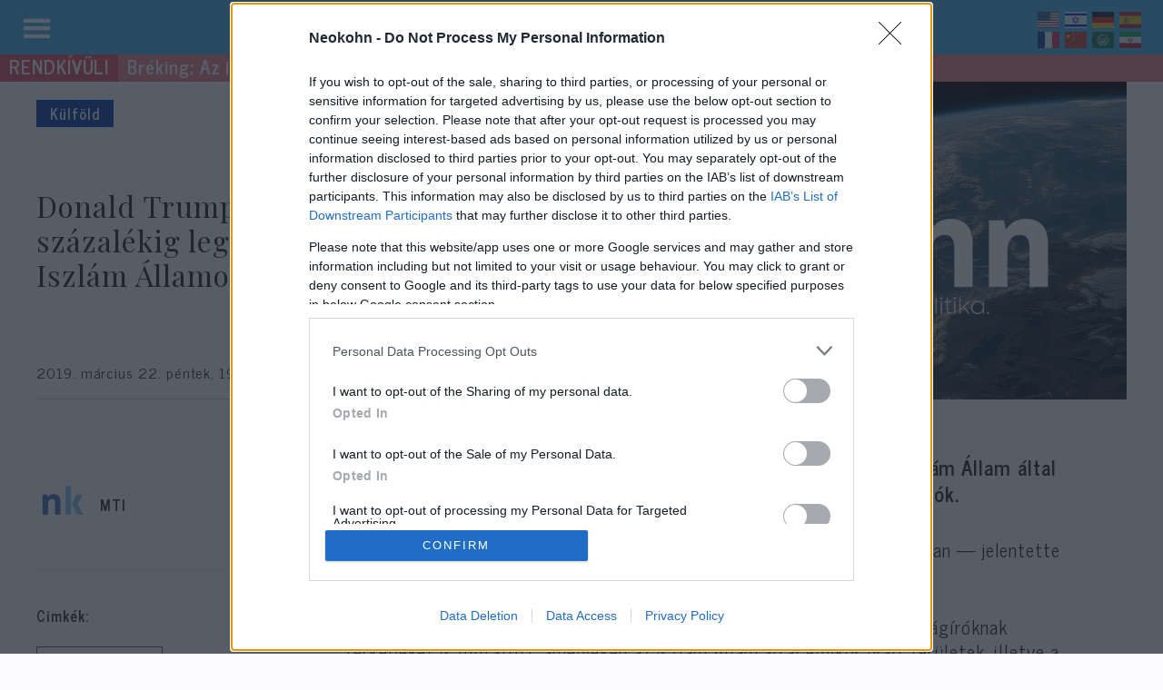

--- FILE ---
content_type: text/html; charset=UTF-8
request_url: https://neokohn.hu/2019/03/22/donald-trump-100-szazalekig-legyoztuk-az-iszlam-allamot-sziriaban/
body_size: 32906
content:
<!DOCTYPE html>
<html lang="hu">
<head>
	<meta charset="UTF-8">
	<style>
        :root {
			--kohncast:#20A8E4;
            --izrael:#2C98F5;
            --kulfold:#0238A5;
            --belfold:#00CBCB;
            --haboru:#F0946D;
            --kultura:#16B0C4;
            --velemeny:#f4cb20;
            --jarvany:#18b0c5;
            --english:#ea5eb7;
            --tech:#F276FF;
/*
            --europa:#0027FF;
            --vilag:#F0946D;
            --gazdasag:#ea5eb7;
            --jiddiskeit:#16B0C4;
            --eletmod:#a03131;
            --tortenelem:#dc4b58;
            --antiszemitizmus:#19B0C5;
            --kulturharc:#18b0c5;
            --interju:#f4cb20;
            --coresz:#554E70;
            --migracio:#a03131;
*/
        }
    .categories a, body.category .entry-title a, .recent-posts-terms.category, .recent-posts-terms.category a {color:#fff;text-decoration:none;}
        span[class^=category-], span[class^=tag-] {
            padding:5px 15px;
            margin-right:10px;
            font-weight:bold;
            display: inline-block;
        margin-bottom: 10px!important;
        }
        span[class^=tag-] {
            border: 0.5px solid rgba(28, 28, 28, 0.7) !important;
            font-weight:normal;
            font-size:.9em;
			text-transform:uppercase;
        }
        span[class^=tag-] a {
            text-decoration:none;
            color:rgba(28, 28, 28, 0.7);
        }
    .recent-posts-terms.category {
        margin-top:0px;
        margin-bottom:0px;
    }
    body.category .entry-title a,.recent-posts-terms.category > a span {
        padding:4px 10px 6px 10px;
        margin-right:6px;
/*        background-color:#ccc;*/
        font-weight:bold;
        display: inline-block;
        margin-bottom:10px;
        font-size:.8em;
    }
        body.category .entry-title {
        pointer-events: none;
        }
	body[class*=category-] .entry-title, body[class*=category-] .entry-title a, .recent-posts-terms.category > a > span, span[class*=category-] {color:#fff;text-decoration:none;background:#ccc;}
    body.category-kohncast .entry-title, body.category-kohncast .entry-title a, .recent-posts-terms.category .kohncast, span.category-kohncast {background:var(--kohncast)}
    body.category-izrael .entry-title, body.category-izrael .entry-title a, .recent-posts-terms.category .izrael, span.category-izrael {background:var(--izrael)}
    body.category-belfold .entry-title, body.category-belfold .entry-title a, .recent-posts-terms.category .belfold, span.category-belfold {background:var(--belfold)}
    body.category-kulfold .entry-title, body.category-kulfold .entry-title a, .recent-posts-terms.category .kulfold, span.category-kulfold {background:var(--kulfold)}
    body.category-haboru .entry-title, body.category-haboru .entry-title a, .recent-posts-terms.category .haboru, span.category-haboru {background:var(--haboru)}
    body.category-kultura .entry-title, body.category-kultura .entry-title a, .recent-posts-terms.category .kultura, span.category-kultura {background:var(--kultura)}
    body.category-tech .entry-title, body.category-tech .entry-title a, .recent-posts-terms.category .tech, span.category-tech {background:var(--tech)}
    body.category-velemeny .entry-title, body.category-velemeny .entry-title a, .recent-posts-terms.category .velemeny, span.category-velemeny {background:var(--velemeny)}
    body.category-english .entry-title, body.category-english .entry-title a, .recent-posts-terms.category .english, span.category-english {background:var(--english)}
    body.category-jarvany .entry-title, body.category-jarvany .entry-title a, .recent-posts-terms.category .jarvany, span.category-jarvany {background:var(--jarvany)}
/*
    body.category-tortenelem .entry-title, body.category-tortenelem .entry-title a, .recent-posts-terms.category .tortenelem, span.category-tortenelem {background:var(--tortenelem)}
    body.category-interju .entry-title, body.category-interju .entry-title a, .recent-posts-terms.category .interju, span.category-interju {background:var(--interju)}
    body.category-coresz .entry-title, body.category-coresz .entry-title a, .recent-posts-terms.category .coresz, span.category-coresz {background:var(--coresz)}
    body.category-migracio .entry-title, body.category-migracio .entry-title a, .recent-posts-terms.category .migracio, span.category-migracio {background:var(--migracio)}
    body.category-antiszemitizmus .entry-title, body.category-antiszemitizmus .entry-title a, .recent-posts-terms.category .antiszemitizmus, span.category-antiszemitizmus {background:var(--antiszemitizmus)}
    body.category-kulturharc .entry-title, body.category-kulturharc .entry-title a, .recent-posts-terms.category .kulturharc, span.category-kulturharc {background:var(--kulturharc)}
    body.category-amerika .entry-title, body.category-amerika .entry-title a, .recent-posts-terms.category .amerika, span.category-amerika {background:var(--amerika)}
    body.category-europa .entry-title, body.category-europa .entry-title a, .recent-posts-terms.category .europa, span.category-europa {background:var(--europa)}
    body.category-vilag .entry-title, body.category-vilag .entry-title a, .recent-posts-terms.category .vilag, span.category-vilag {background:var(--vilag)}
    body.category-gazdasag .entry-title, body.category-gazdasag .entry-title a, .recent-posts-terms.category .gazdasag, span.category-gazdasag {background:var(--gazdasag)}
    body.category-jiddiskeit .entry-title, body.category-jiddiskeit .entry-title a, .recent-posts-terms.category .jiddiskeit, span.category-jiddiskeit {background:var(--jiddiskeit)}
    body.category-eletmod .entry-title, body.category-eletmod .entry-title a, .recent-posts-terms.category .eletmod, span.category-eletmod {background:var(--eletmod)}
*/
</style><meta name='robots' content='index, follow, max-image-preview:large, max-snippet:-1, max-video-preview:-1' />
<meta name="viewport" content="width=device-width, initial-scale=1">
	<!-- This site is optimized with the Yoast SEO plugin v26.8 - https://yoast.com/product/yoast-seo-wordpress/ -->
	<title>Donald Trump: „100 százalékig legyőztük az Iszlám Államot Szíriában&quot; - Neokohn</title>
	<meta name="description" content="Az elnök a sajtónak egy térképeket is mutatott, melyeken az Iszlám Állam által egykor uralt területek, illetve a már felszabadított vidékek láthatók." />
	<link rel="canonical" href="https://neokohn.hu/2019/03/22/donald-trump-100-szazalekig-legyoztuk-az-iszlam-allamot-sziriaban/" />
	<meta property="og:locale" content="hu_HU" />
	<meta property="og:type" content="article" />
	<meta property="og:title" content="Donald Trump: „100 százalékig legyőztük az Iszlám Államot Szíriában&quot; - Neokohn" />
	<meta property="og:description" content="Az elnök a sajtónak egy térképeket is mutatott, melyeken az Iszlám Állam által egykor uralt területek, illetve a már felszabadított vidékek láthatók." />
	<meta property="og:url" content="https://neokohn.hu/2019/03/22/donald-trump-100-szazalekig-legyoztuk-az-iszlam-allamot-sziriaban/" />
	<meta property="og:site_name" content="Neokohn" />
	<meta property="article:publisher" content="https://www.facebook.com/Neokohn" />
	<meta property="article:published_time" content="2019-03-22T18:55:12+00:00" />
	<meta property="article:modified_time" content="2019-03-22T18:58:14+00:00" />
	<meta property="og:image" content="https://neokohn.hu/files/2025/07/placeholder-scaled.jpg" />
	<meta property="og:image:width" content="2560" />
	<meta property="og:image:height" content="1700" />
	<meta property="og:image:type" content="image/jpeg" />
	<meta name="author" content="MTI" />
	<meta name="twitter:card" content="summary_large_image" />
	<meta name="twitter:label1" content="Szerző:" />
	<meta name="twitter:data1" content="MTI" />
	<meta name="twitter:label2" content="Becsült olvasási idő" />
	<meta name="twitter:data2" content="2 perc" />
	<script type="application/ld+json" class="yoast-schema-graph">{"@context":"https://schema.org","@graph":[{"@type":"Article","@id":"https://neokohn.hu/2019/03/22/donald-trump-100-szazalekig-legyoztuk-az-iszlam-allamot-sziriaban/#article","isPartOf":{"@id":"https://neokohn.hu/2019/03/22/donald-trump-100-szazalekig-legyoztuk-az-iszlam-allamot-sziriaban/"},"headline":"Donald Trump: „100 százalékig legyőztük az Iszlám Államot Szíriában&#8221;","datePublished":"2019-03-22T18:55:12+00:00","dateModified":"2019-03-22T18:58:14+00:00","mainEntityOfPage":{"@id":"https://neokohn.hu/2019/03/22/donald-trump-100-szazalekig-legyoztuk-az-iszlam-allamot-sziriaban/"},"wordCount":479,"commentCount":0,"image":{"@id":"https://neokohn.hu/2019/03/22/donald-trump-100-szazalekig-legyoztuk-az-iszlam-allamot-sziriaban/#primaryimage"},"thumbnailUrl":"https://neokohn.hu/files/2025/07/placeholder-scaled.jpg","keywords":["Donald Trump","Iszlám Állam","Szíria","USA"],"articleSection":["Külföld"],"inLanguage":"hu","potentialAction":[{"@type":"CommentAction","name":"Comment","target":["https://neokohn.hu/2019/03/22/donald-trump-100-szazalekig-legyoztuk-az-iszlam-allamot-sziriaban/#respond"]}]},{"@type":"WebPage","@id":"https://neokohn.hu/2019/03/22/donald-trump-100-szazalekig-legyoztuk-az-iszlam-allamot-sziriaban/","url":"https://neokohn.hu/2019/03/22/donald-trump-100-szazalekig-legyoztuk-az-iszlam-allamot-sziriaban/","name":"Donald Trump: „100 százalékig legyőztük az Iszlám Államot Szíriában\" - Neokohn","isPartOf":{"@id":"https://neokohn.hu/#website"},"primaryImageOfPage":{"@id":"https://neokohn.hu/2019/03/22/donald-trump-100-szazalekig-legyoztuk-az-iszlam-allamot-sziriaban/#primaryimage"},"image":{"@id":"https://neokohn.hu/2019/03/22/donald-trump-100-szazalekig-legyoztuk-az-iszlam-allamot-sziriaban/#primaryimage"},"thumbnailUrl":"https://neokohn.hu/files/2025/07/placeholder-scaled.jpg","datePublished":"2019-03-22T18:55:12+00:00","dateModified":"2019-03-22T18:58:14+00:00","author":{"@id":"https://neokohn.hu/#/schema/person/3cbd4bc7b4692cecb4b9d2fa89c82248"},"breadcrumb":{"@id":"https://neokohn.hu/2019/03/22/donald-trump-100-szazalekig-legyoztuk-az-iszlam-allamot-sziriaban/#breadcrumb"},"inLanguage":"hu","potentialAction":[{"@type":"ReadAction","target":["https://neokohn.hu/2019/03/22/donald-trump-100-szazalekig-legyoztuk-az-iszlam-allamot-sziriaban/"]}]},{"@type":"ImageObject","inLanguage":"hu","@id":"https://neokohn.hu/2019/03/22/donald-trump-100-szazalekig-legyoztuk-az-iszlam-allamot-sziriaban/#primaryimage","url":"https://neokohn.hu/files/2025/07/placeholder-scaled.jpg","contentUrl":"https://neokohn.hu/files/2025/07/placeholder-scaled.jpg","width":2560,"height":1700},{"@type":"BreadcrumbList","@id":"https://neokohn.hu/2019/03/22/donald-trump-100-szazalekig-legyoztuk-az-iszlam-allamot-sziriaban/#breadcrumb","itemListElement":[{"@type":"ListItem","position":1,"name":"Kezdőlap","item":"https://neokohn.hu/"},{"@type":"ListItem","position":2,"name":"Hírfolyam","item":"https://neokohn.hu/hirfolyam/"},{"@type":"ListItem","position":3,"name":"Donald Trump: „100 százalékig legyőztük az Iszlám Államot Szíriában&#8221;"}]},{"@type":"WebSite","@id":"https://neokohn.hu/#website","url":"https://neokohn.hu/","name":"Neokohn","description":"Szabadság. Zsidóság. Külpolitika.","potentialAction":[{"@type":"SearchAction","target":{"@type":"EntryPoint","urlTemplate":"https://neokohn.hu/?s={search_term_string}"},"query-input":{"@type":"PropertyValueSpecification","valueRequired":true,"valueName":"search_term_string"}}],"inLanguage":"hu"}]}</script>
	<!-- / Yoast SEO plugin. -->


<link rel='dns-prefetch' href='//cdnjs.cloudflare.com' />
<link rel='dns-prefetch' href='//stats.wp.com' />
<link href='https://fonts.gstatic.com' crossorigin rel='preconnect' />
<link href='https://fonts.googleapis.com' crossorigin rel='preconnect' />
<link rel='preconnect' href='//c0.wp.com' />
<link rel="alternate" type="application/rss+xml" title="Neokohn &raquo; hírcsatorna" href="https://neokohn.hu/feed/" />
<link rel="alternate" title="oEmbed (JSON)" type="application/json+oembed" href="https://neokohn.hu/wp-json/oembed/1.0/embed?url=https%3A%2F%2Fneokohn.hu%2F2019%2F03%2F22%2Fdonald-trump-100-szazalekig-legyoztuk-az-iszlam-allamot-sziriaban%2F" />
<link rel="alternate" title="oEmbed (XML)" type="text/xml+oembed" href="https://neokohn.hu/wp-json/oembed/1.0/embed?url=https%3A%2F%2Fneokohn.hu%2F2019%2F03%2F22%2Fdonald-trump-100-szazalekig-legyoztuk-az-iszlam-allamot-sziriaban%2F&#038;format=xml" />
<style id='wp-img-auto-sizes-contain-inline-css'>
img:is([sizes=auto i],[sizes^="auto," i]){contain-intrinsic-size:3000px 1500px}
/*# sourceURL=wp-img-auto-sizes-contain-inline-css */
</style>
<style id='wp-emoji-styles-inline-css'>

	img.wp-smiley, img.emoji {
		display: inline !important;
		border: none !important;
		box-shadow: none !important;
		height: 1em !important;
		width: 1em !important;
		margin: 0 0.07em !important;
		vertical-align: -0.1em !important;
		background: none !important;
		padding: 0 !important;
	}
/*# sourceURL=wp-emoji-styles-inline-css */
</style>
<style id='wp-block-library-inline-css'>
:root{--wp-block-synced-color:#7a00df;--wp-block-synced-color--rgb:122,0,223;--wp-bound-block-color:var(--wp-block-synced-color);--wp-editor-canvas-background:#ddd;--wp-admin-theme-color:#007cba;--wp-admin-theme-color--rgb:0,124,186;--wp-admin-theme-color-darker-10:#006ba1;--wp-admin-theme-color-darker-10--rgb:0,107,160.5;--wp-admin-theme-color-darker-20:#005a87;--wp-admin-theme-color-darker-20--rgb:0,90,135;--wp-admin-border-width-focus:2px}@media (min-resolution:192dpi){:root{--wp-admin-border-width-focus:1.5px}}.wp-element-button{cursor:pointer}:root .has-very-light-gray-background-color{background-color:#eee}:root .has-very-dark-gray-background-color{background-color:#313131}:root .has-very-light-gray-color{color:#eee}:root .has-very-dark-gray-color{color:#313131}:root .has-vivid-green-cyan-to-vivid-cyan-blue-gradient-background{background:linear-gradient(135deg,#00d084,#0693e3)}:root .has-purple-crush-gradient-background{background:linear-gradient(135deg,#34e2e4,#4721fb 50%,#ab1dfe)}:root .has-hazy-dawn-gradient-background{background:linear-gradient(135deg,#faaca8,#dad0ec)}:root .has-subdued-olive-gradient-background{background:linear-gradient(135deg,#fafae1,#67a671)}:root .has-atomic-cream-gradient-background{background:linear-gradient(135deg,#fdd79a,#004a59)}:root .has-nightshade-gradient-background{background:linear-gradient(135deg,#330968,#31cdcf)}:root .has-midnight-gradient-background{background:linear-gradient(135deg,#020381,#2874fc)}:root{--wp--preset--font-size--normal:16px;--wp--preset--font-size--huge:42px}.has-regular-font-size{font-size:1em}.has-larger-font-size{font-size:2.625em}.has-normal-font-size{font-size:var(--wp--preset--font-size--normal)}.has-huge-font-size{font-size:var(--wp--preset--font-size--huge)}.has-text-align-center{text-align:center}.has-text-align-left{text-align:left}.has-text-align-right{text-align:right}.has-fit-text{white-space:nowrap!important}#end-resizable-editor-section{display:none}.aligncenter{clear:both}.items-justified-left{justify-content:flex-start}.items-justified-center{justify-content:center}.items-justified-right{justify-content:flex-end}.items-justified-space-between{justify-content:space-between}.screen-reader-text{border:0;clip-path:inset(50%);height:1px;margin:-1px;overflow:hidden;padding:0;position:absolute;width:1px;word-wrap:normal!important}.screen-reader-text:focus{background-color:#ddd;clip-path:none;color:#444;display:block;font-size:1em;height:auto;left:5px;line-height:normal;padding:15px 23px 14px;text-decoration:none;top:5px;width:auto;z-index:100000}html :where(.has-border-color){border-style:solid}html :where([style*=border-top-color]){border-top-style:solid}html :where([style*=border-right-color]){border-right-style:solid}html :where([style*=border-bottom-color]){border-bottom-style:solid}html :where([style*=border-left-color]){border-left-style:solid}html :where([style*=border-width]){border-style:solid}html :where([style*=border-top-width]){border-top-style:solid}html :where([style*=border-right-width]){border-right-style:solid}html :where([style*=border-bottom-width]){border-bottom-style:solid}html :where([style*=border-left-width]){border-left-style:solid}html :where(img[class*=wp-image-]){height:auto;max-width:100%}:where(figure){margin:0 0 1em}html :where(.is-position-sticky){--wp-admin--admin-bar--position-offset:var(--wp-admin--admin-bar--height,0px)}@media screen and (max-width:600px){html :where(.is-position-sticky){--wp-admin--admin-bar--position-offset:0px}}

/*# sourceURL=wp-block-library-inline-css */
</style><style id='global-styles-inline-css'>
:root{--wp--preset--aspect-ratio--square: 1;--wp--preset--aspect-ratio--4-3: 4/3;--wp--preset--aspect-ratio--3-4: 3/4;--wp--preset--aspect-ratio--3-2: 3/2;--wp--preset--aspect-ratio--2-3: 2/3;--wp--preset--aspect-ratio--16-9: 16/9;--wp--preset--aspect-ratio--9-16: 9/16;--wp--preset--color--black: #000000;--wp--preset--color--cyan-bluish-gray: #abb8c3;--wp--preset--color--white: #ffffff;--wp--preset--color--pale-pink: #f78da7;--wp--preset--color--vivid-red: #cf2e2e;--wp--preset--color--luminous-vivid-orange: #ff6900;--wp--preset--color--luminous-vivid-amber: #fcb900;--wp--preset--color--light-green-cyan: #7bdcb5;--wp--preset--color--vivid-green-cyan: #00d084;--wp--preset--color--pale-cyan-blue: #8ed1fc;--wp--preset--color--vivid-cyan-blue: #0693e3;--wp--preset--color--vivid-purple: #9b51e0;--wp--preset--color--contrast: var(--contrast);--wp--preset--color--contrast-2: var(--contrast-2);--wp--preset--color--contrast-3: var(--contrast-3);--wp--preset--color--base: var(--base);--wp--preset--color--base-2: var(--base-2);--wp--preset--color--base-3: var(--base-3);--wp--preset--color--accent: var(--accent);--wp--preset--gradient--vivid-cyan-blue-to-vivid-purple: linear-gradient(135deg,rgb(6,147,227) 0%,rgb(155,81,224) 100%);--wp--preset--gradient--light-green-cyan-to-vivid-green-cyan: linear-gradient(135deg,rgb(122,220,180) 0%,rgb(0,208,130) 100%);--wp--preset--gradient--luminous-vivid-amber-to-luminous-vivid-orange: linear-gradient(135deg,rgb(252,185,0) 0%,rgb(255,105,0) 100%);--wp--preset--gradient--luminous-vivid-orange-to-vivid-red: linear-gradient(135deg,rgb(255,105,0) 0%,rgb(207,46,46) 100%);--wp--preset--gradient--very-light-gray-to-cyan-bluish-gray: linear-gradient(135deg,rgb(238,238,238) 0%,rgb(169,184,195) 100%);--wp--preset--gradient--cool-to-warm-spectrum: linear-gradient(135deg,rgb(74,234,220) 0%,rgb(151,120,209) 20%,rgb(207,42,186) 40%,rgb(238,44,130) 60%,rgb(251,105,98) 80%,rgb(254,248,76) 100%);--wp--preset--gradient--blush-light-purple: linear-gradient(135deg,rgb(255,206,236) 0%,rgb(152,150,240) 100%);--wp--preset--gradient--blush-bordeaux: linear-gradient(135deg,rgb(254,205,165) 0%,rgb(254,45,45) 50%,rgb(107,0,62) 100%);--wp--preset--gradient--luminous-dusk: linear-gradient(135deg,rgb(255,203,112) 0%,rgb(199,81,192) 50%,rgb(65,88,208) 100%);--wp--preset--gradient--pale-ocean: linear-gradient(135deg,rgb(255,245,203) 0%,rgb(182,227,212) 50%,rgb(51,167,181) 100%);--wp--preset--gradient--electric-grass: linear-gradient(135deg,rgb(202,248,128) 0%,rgb(113,206,126) 100%);--wp--preset--gradient--midnight: linear-gradient(135deg,rgb(2,3,129) 0%,rgb(40,116,252) 100%);--wp--preset--font-size--small: 13px;--wp--preset--font-size--medium: 20px;--wp--preset--font-size--large: 36px;--wp--preset--font-size--x-large: 42px;--wp--preset--spacing--20: 0.44rem;--wp--preset--spacing--30: 0.67rem;--wp--preset--spacing--40: 1rem;--wp--preset--spacing--50: 1.5rem;--wp--preset--spacing--60: 2.25rem;--wp--preset--spacing--70: 3.38rem;--wp--preset--spacing--80: 5.06rem;--wp--preset--shadow--natural: 6px 6px 9px rgba(0, 0, 0, 0.2);--wp--preset--shadow--deep: 12px 12px 50px rgba(0, 0, 0, 0.4);--wp--preset--shadow--sharp: 6px 6px 0px rgba(0, 0, 0, 0.2);--wp--preset--shadow--outlined: 6px 6px 0px -3px rgb(255, 255, 255), 6px 6px rgb(0, 0, 0);--wp--preset--shadow--crisp: 6px 6px 0px rgb(0, 0, 0);}:where(.is-layout-flex){gap: 0.5em;}:where(.is-layout-grid){gap: 0.5em;}body .is-layout-flex{display: flex;}.is-layout-flex{flex-wrap: wrap;align-items: center;}.is-layout-flex > :is(*, div){margin: 0;}body .is-layout-grid{display: grid;}.is-layout-grid > :is(*, div){margin: 0;}:where(.wp-block-columns.is-layout-flex){gap: 2em;}:where(.wp-block-columns.is-layout-grid){gap: 2em;}:where(.wp-block-post-template.is-layout-flex){gap: 1.25em;}:where(.wp-block-post-template.is-layout-grid){gap: 1.25em;}.has-black-color{color: var(--wp--preset--color--black) !important;}.has-cyan-bluish-gray-color{color: var(--wp--preset--color--cyan-bluish-gray) !important;}.has-white-color{color: var(--wp--preset--color--white) !important;}.has-pale-pink-color{color: var(--wp--preset--color--pale-pink) !important;}.has-vivid-red-color{color: var(--wp--preset--color--vivid-red) !important;}.has-luminous-vivid-orange-color{color: var(--wp--preset--color--luminous-vivid-orange) !important;}.has-luminous-vivid-amber-color{color: var(--wp--preset--color--luminous-vivid-amber) !important;}.has-light-green-cyan-color{color: var(--wp--preset--color--light-green-cyan) !important;}.has-vivid-green-cyan-color{color: var(--wp--preset--color--vivid-green-cyan) !important;}.has-pale-cyan-blue-color{color: var(--wp--preset--color--pale-cyan-blue) !important;}.has-vivid-cyan-blue-color{color: var(--wp--preset--color--vivid-cyan-blue) !important;}.has-vivid-purple-color{color: var(--wp--preset--color--vivid-purple) !important;}.has-black-background-color{background-color: var(--wp--preset--color--black) !important;}.has-cyan-bluish-gray-background-color{background-color: var(--wp--preset--color--cyan-bluish-gray) !important;}.has-white-background-color{background-color: var(--wp--preset--color--white) !important;}.has-pale-pink-background-color{background-color: var(--wp--preset--color--pale-pink) !important;}.has-vivid-red-background-color{background-color: var(--wp--preset--color--vivid-red) !important;}.has-luminous-vivid-orange-background-color{background-color: var(--wp--preset--color--luminous-vivid-orange) !important;}.has-luminous-vivid-amber-background-color{background-color: var(--wp--preset--color--luminous-vivid-amber) !important;}.has-light-green-cyan-background-color{background-color: var(--wp--preset--color--light-green-cyan) !important;}.has-vivid-green-cyan-background-color{background-color: var(--wp--preset--color--vivid-green-cyan) !important;}.has-pale-cyan-blue-background-color{background-color: var(--wp--preset--color--pale-cyan-blue) !important;}.has-vivid-cyan-blue-background-color{background-color: var(--wp--preset--color--vivid-cyan-blue) !important;}.has-vivid-purple-background-color{background-color: var(--wp--preset--color--vivid-purple) !important;}.has-black-border-color{border-color: var(--wp--preset--color--black) !important;}.has-cyan-bluish-gray-border-color{border-color: var(--wp--preset--color--cyan-bluish-gray) !important;}.has-white-border-color{border-color: var(--wp--preset--color--white) !important;}.has-pale-pink-border-color{border-color: var(--wp--preset--color--pale-pink) !important;}.has-vivid-red-border-color{border-color: var(--wp--preset--color--vivid-red) !important;}.has-luminous-vivid-orange-border-color{border-color: var(--wp--preset--color--luminous-vivid-orange) !important;}.has-luminous-vivid-amber-border-color{border-color: var(--wp--preset--color--luminous-vivid-amber) !important;}.has-light-green-cyan-border-color{border-color: var(--wp--preset--color--light-green-cyan) !important;}.has-vivid-green-cyan-border-color{border-color: var(--wp--preset--color--vivid-green-cyan) !important;}.has-pale-cyan-blue-border-color{border-color: var(--wp--preset--color--pale-cyan-blue) !important;}.has-vivid-cyan-blue-border-color{border-color: var(--wp--preset--color--vivid-cyan-blue) !important;}.has-vivid-purple-border-color{border-color: var(--wp--preset--color--vivid-purple) !important;}.has-vivid-cyan-blue-to-vivid-purple-gradient-background{background: var(--wp--preset--gradient--vivid-cyan-blue-to-vivid-purple) !important;}.has-light-green-cyan-to-vivid-green-cyan-gradient-background{background: var(--wp--preset--gradient--light-green-cyan-to-vivid-green-cyan) !important;}.has-luminous-vivid-amber-to-luminous-vivid-orange-gradient-background{background: var(--wp--preset--gradient--luminous-vivid-amber-to-luminous-vivid-orange) !important;}.has-luminous-vivid-orange-to-vivid-red-gradient-background{background: var(--wp--preset--gradient--luminous-vivid-orange-to-vivid-red) !important;}.has-very-light-gray-to-cyan-bluish-gray-gradient-background{background: var(--wp--preset--gradient--very-light-gray-to-cyan-bluish-gray) !important;}.has-cool-to-warm-spectrum-gradient-background{background: var(--wp--preset--gradient--cool-to-warm-spectrum) !important;}.has-blush-light-purple-gradient-background{background: var(--wp--preset--gradient--blush-light-purple) !important;}.has-blush-bordeaux-gradient-background{background: var(--wp--preset--gradient--blush-bordeaux) !important;}.has-luminous-dusk-gradient-background{background: var(--wp--preset--gradient--luminous-dusk) !important;}.has-pale-ocean-gradient-background{background: var(--wp--preset--gradient--pale-ocean) !important;}.has-electric-grass-gradient-background{background: var(--wp--preset--gradient--electric-grass) !important;}.has-midnight-gradient-background{background: var(--wp--preset--gradient--midnight) !important;}.has-small-font-size{font-size: var(--wp--preset--font-size--small) !important;}.has-medium-font-size{font-size: var(--wp--preset--font-size--medium) !important;}.has-large-font-size{font-size: var(--wp--preset--font-size--large) !important;}.has-x-large-font-size{font-size: var(--wp--preset--font-size--x-large) !important;}
/*# sourceURL=global-styles-inline-css */
</style>

<style id='classic-theme-styles-inline-css'>
/*! This file is auto-generated */
.wp-block-button__link{color:#fff;background-color:#32373c;border-radius:9999px;box-shadow:none;text-decoration:none;padding:calc(.667em + 2px) calc(1.333em + 2px);font-size:1.125em}.wp-block-file__button{background:#32373c;color:#fff;text-decoration:none}
/*# sourceURL=/wp-includes/css/classic-themes.min.css */
</style>
<link rel='stylesheet' id='dashicons-css' href='https://c0.wp.com/c/6.9/wp-includes/css/dashicons.min.css' media='all' />
<link rel='stylesheet' id='wp-polls-css' href='https://neokohn.hu/wp-content/plugins/wp-polls/polls-css.css?ver=2.77.3' media='all' />
<style id='wp-polls-inline-css'>
.wp-polls .pollbar {
	margin: 1px;
	font-size: 6px;
	line-height: 8px;
	height: 8px;
	background-image: url('https://neokohn.hu/wp-content/plugins/wp-polls/images/default/pollbg.gif');
	border: 1px solid #c8c8c8;
}

/*# sourceURL=wp-polls-inline-css */
</style>
<link rel='stylesheet' id='generate-comments-css' href='https://neokohn.hu/wp-content/themes/generatepress/assets/css/components/comments.min.css?ver=3.6.1' media='all' />
<link rel='stylesheet' id='generate-widget-areas-css' href='https://neokohn.hu/wp-content/themes/generatepress/assets/css/components/widget-areas.min.css?ver=3.6.1' media='all' />
<link rel='stylesheet' id='generate-style-css' href='https://neokohn.hu/wp-content/themes/generatepress/assets/css/main.min.css?ver=3.6.1' media='all' />
<style id='generate-style-inline-css'>
body{background-color:#FBFBFD;color:var(--contrast);}a{color:var(--contrast);}a{text-decoration:underline;}.entry-title a, .site-branding a, a.button, .wp-block-button__link, .main-navigation a{text-decoration:none;}a:hover, a:focus, a:active{color:var(--contrast);}.grid-container{max-width:1335px;}.wp-block-group__inner-container{max-width:1335px;margin-left:auto;margin-right:auto;}:root{--contrast:#222222;--contrast-2:#575760;--contrast-3:#b2b2be;--base:#f0f0f0;--base-2:#f7f8f9;--base-3:#ffffff;--accent:#1e73be;}:root .has-contrast-color{color:var(--contrast);}:root .has-contrast-background-color{background-color:var(--contrast);}:root .has-contrast-2-color{color:var(--contrast-2);}:root .has-contrast-2-background-color{background-color:var(--contrast-2);}:root .has-contrast-3-color{color:var(--contrast-3);}:root .has-contrast-3-background-color{background-color:var(--contrast-3);}:root .has-base-color{color:var(--base);}:root .has-base-background-color{background-color:var(--base);}:root .has-base-2-color{color:var(--base-2);}:root .has-base-2-background-color{background-color:var(--base-2);}:root .has-base-3-color{color:var(--base-3);}:root .has-base-3-background-color{background-color:var(--base-3);}:root .has-accent-color{color:var(--accent);}:root .has-accent-background-color{background-color:var(--accent);}body, button, input, select, textarea{font-family:News Cycle, sans-serif;font-size:16px;letter-spacing:0.93px;}body{line-height:1.3;}h1, h2, h3, h4, h5, h6{font-family:Playfair Display, serif;font-weight:normal;font-size:2em;}h2{font-family:inherit;font-weight:bold;font-size:2em;}h3{font-family:inherit;font-weight:bold;font-size:1.6em;}.top-bar{background-color:#636363;color:#ffffff;}.top-bar a{color:#ffffff;}.top-bar a:hover{color:#303030;}.site-header{background-color:#42B5EC;color:var(--base-3);}.site-header a{color:var(--base-3);}.main-title a,.main-title a:hover{color:var(--base-3);}.site-description{color:var(--base-3);}.main-navigation,.main-navigation ul ul{background-color:var(--base-3);}.main-navigation .main-nav ul li a, .main-navigation .menu-toggle, .main-navigation .menu-bar-items{color:var(--contrast);}.main-navigation .main-nav ul li:not([class*="current-menu-"]):hover > a, .main-navigation .main-nav ul li:not([class*="current-menu-"]):focus > a, .main-navigation .main-nav ul li.sfHover:not([class*="current-menu-"]) > a, .main-navigation .menu-bar-item:hover > a, .main-navigation .menu-bar-item.sfHover > a{color:var(--accent);}button.menu-toggle:hover,button.menu-toggle:focus{color:var(--contrast);}.main-navigation .main-nav ul li[class*="current-menu-"] > a{color:var(--accent);}.navigation-search input[type="search"],.navigation-search input[type="search"]:active, .navigation-search input[type="search"]:focus, .main-navigation .main-nav ul li.search-item.active > a, .main-navigation .menu-bar-items .search-item.active > a{color:var(--accent);}.main-navigation ul ul{background-color:var(--base);}.separate-containers .inside-article, .separate-containers .comments-area, .separate-containers .page-header, .one-container .container, .separate-containers .paging-navigation, .inside-page-header{background-color:var(--base-3);}.entry-title a{color:var(--contrast);}.entry-title a:hover{color:var(--contrast-2);}.entry-meta{color:var(--contrast-2);}.sidebar .widget{background-color:var(--base-3);}.footer-widgets{background-color:var(--base-3);}.site-info{background-color:var(--base-3);}input[type="text"],input[type="email"],input[type="url"],input[type="password"],input[type="search"],input[type="tel"],input[type="number"],textarea,select{color:var(--contrast);background-color:var(--base-2);border-color:var(--base);}input[type="text"]:focus,input[type="email"]:focus,input[type="url"]:focus,input[type="password"]:focus,input[type="search"]:focus,input[type="tel"]:focus,input[type="number"]:focus,textarea:focus,select:focus{color:var(--contrast);background-color:var(--base-2);border-color:var(--contrast-3);}button,html input[type="button"],input[type="reset"],input[type="submit"],a.button,a.wp-block-button__link:not(.has-background){color:#ffffff;background-color:#55555e;}button:hover,html input[type="button"]:hover,input[type="reset"]:hover,input[type="submit"]:hover,a.button:hover,button:focus,html input[type="button"]:focus,input[type="reset"]:focus,input[type="submit"]:focus,a.button:focus,a.wp-block-button__link:not(.has-background):active,a.wp-block-button__link:not(.has-background):focus,a.wp-block-button__link:not(.has-background):hover{color:#ffffff;background-color:#3f4047;}a.generate-back-to-top{background-color:rgba( 0,0,0,0.4 );color:#ffffff;}a.generate-back-to-top:hover,a.generate-back-to-top:focus{background-color:rgba( 0,0,0,0.6 );color:#ffffff;}:root{--gp-search-modal-bg-color:var(--base-3);--gp-search-modal-text-color:var(--contrast);--gp-search-modal-overlay-bg-color:rgba(0,0,0,0.2);}@media (max-width:768px){.main-navigation .menu-bar-item:hover > a, .main-navigation .menu-bar-item.sfHover > a{background:none;color:var(--contrast);}}.nav-below-header .main-navigation .inside-navigation.grid-container, .nav-above-header .main-navigation .inside-navigation.grid-container{padding:0px 20px 0px 20px;}.site-main .wp-block-group__inner-container{padding:40px;}.separate-containers .paging-navigation{padding-top:20px;padding-bottom:20px;}.entry-content .alignwide, body:not(.no-sidebar) .entry-content .alignfull{margin-left:-40px;width:calc(100% + 80px);max-width:calc(100% + 80px);}.rtl .menu-item-has-children .dropdown-menu-toggle{padding-left:20px;}.rtl .main-navigation .main-nav ul li.menu-item-has-children > a{padding-right:20px;}@media (max-width:768px){.separate-containers .inside-article, .separate-containers .comments-area, .separate-containers .page-header, .separate-containers .paging-navigation, .one-container .site-content, .inside-page-header{padding:30px;}.site-main .wp-block-group__inner-container{padding:30px;}.inside-top-bar{padding-right:30px;padding-left:30px;}.inside-header{padding-right:30px;padding-left:30px;}.widget-area .widget{padding-top:30px;padding-right:30px;padding-bottom:30px;padding-left:30px;}.footer-widgets-container{padding-top:30px;padding-right:30px;padding-bottom:30px;padding-left:30px;}.inside-site-info{padding-right:30px;padding-left:30px;}.entry-content .alignwide, body:not(.no-sidebar) .entry-content .alignfull{margin-left:-30px;width:calc(100% + 60px);max-width:calc(100% + 60px);}.one-container .site-main .paging-navigation{margin-bottom:20px;}}/* End cached CSS */.is-right-sidebar{width:30%;}.is-left-sidebar{width:30%;}.site-content .content-area{width:70%;}@media (max-width:768px){.main-navigation .menu-toggle,.sidebar-nav-mobile:not(#sticky-placeholder){display:block;}.main-navigation ul,.gen-sidebar-nav,.main-navigation:not(.slideout-navigation):not(.toggled) .main-nav > ul,.has-inline-mobile-toggle #site-navigation .inside-navigation > *:not(.navigation-search):not(.main-nav){display:none;}.nav-align-right .inside-navigation,.nav-align-center .inside-navigation{justify-content:space-between;}}
/*# sourceURL=generate-style-inline-css */
</style>
<link rel='stylesheet' id='generate-google-fonts-css' href='https://fonts.googleapis.com/css?family=Playfair+Display%3Aregular%2C500%2C600%2C700%2C800%2C900%2Citalic%2C500italic%2C600italic%2C700italic%2C800italic%2C900italic%7CNews+Cycle%3Aregular%2C700%7CAntic+Didone%3Aregular%7CAbel%3Aregular&#038;display=auto&#038;ver=3.6.1' media='all' />
<link rel='stylesheet' id='cycleSlider-css' href='https://neokohn.hu/wp-content/mu-plugins/my-plugins/my-widgets/widget-recent-posts-multi7/cycle-slider/cycle.css?ver=1658160481' media='all' />
<link rel='stylesheet' id='sharedaddy-css' href='https://c0.wp.com/p/jetpack/15.4/modules/sharedaddy/sharing.css' media='all' />
<link rel='stylesheet' id='social-logos-css' href='https://c0.wp.com/p/jetpack/15.4/_inc/social-logos/social-logos.min.css' media='all' />
<script src="https://c0.wp.com/c/6.9/wp-includes/js/jquery/jquery.min.js" id="jquery-core-js"></script>
<script src="https://c0.wp.com/c/6.9/wp-includes/js/jquery/jquery-migrate.min.js" id="jquery-migrate-js"></script>
<script src="https://cdnjs.cloudflare.com/ajax/libs/jquery-cookie/1.4.1/jquery.cookie.min.js?ver=1.4.1" id="jquery-cookie-js"></script>
<script src="https://cdnjs.cloudflare.com/ajax/libs/jquery.cycle2/2.1.6/jquery.cycle2.min.js" id="cycleSlider-js"></script>
<script src="https://cdnjs.cloudflare.com/ajax/libs/jquery.cycle2/2.1.6/jquery.cycle2.scrollVert.min.js" id="cycleSlider-scrollVert-js"></script>
<script src="https://cdnjs.cloudflare.com/ajax/libs/jquery.cycle2/2.1.6/jquery.cycle2.tile.min.js" id="cycleSlider-tile-js"></script>
<script src="https://cdnjs.cloudflare.com/ajax/libs/jquery.cycle2/2.1.6/jquery.cycle2.flip.min.js" id="cycleSlider-flip-js"></script>
<script src="https://cdnjs.cloudflare.com/ajax/libs/jquery.cycle2/2.1.6/jquery.cycle2.swipe.min.js" id="cycleSlider-swipe-js"></script>
<link rel="https://api.w.org/" href="https://neokohn.hu/wp-json/" /><link rel="alternate" title="JSON" type="application/json" href="https://neokohn.hu/wp-json/wp/v2/posts/77773" /><link rel="EditURI" type="application/rsd+xml" title="RSD" href="https://neokohn.hu/xmlrpc.php?rsd" />
<link rel='shortlink' href='https://neokohn.hu/?p=77773' />
<style>
	#hiddendiv {
		min-height:12px!important; /* autohide adminbar */
	}
</style><style>
  .widget .hamburger:before {
      content: "\f333";
      font-family: 'dashicons';
    cursor:pointer;
  }
  .widget .hamburger.show:before {
    content: "\f335";
  }
	.widget .hamburger {
	  position:relative;
	}
    .widget .hamburger > ul {
      display:none;
	  position:absolute;
    }
  </style><style>
.recent_posts_more {
  margin-top:20px;
  cursor:pointer;
}
.recent_posts_more.loading:after {
  content: url('/wp-admin/images/spinner.gif');
  display: inline-block;
    vertical-align: middle;
    opacity: .7;
    width: 20px;
    height: 20px;
    margin-left: 10px;
}

</style><style id="widget_classes-css"  type="text/css">
@media screen and (min-width: 768px) {
.mobile-only, .hide-on-desktop { display: none!important; }
}
@media screen and (max-width: 767px) {
.hide-on-mobile, .desktop-only { display: none!important; }
}
@media screen and (orientation:landscape) {
.portrait-only, .hide-on-landscape { display: none!important; }
}
@media screen and (orientation:portrait) {
.hide-on-portrait, .landscape-only { display: none!important; }
}
</style>  <script src="https://cdn.onesignal.com/sdks/web/v16/OneSignalSDK.page.js" defer></script>
  <script>
          window.OneSignalDeferred = window.OneSignalDeferred || [];
          OneSignalDeferred.push(async function(OneSignal) {
            await OneSignal.init({
              appId: "b8a18cb7-3685-4856-aa2a-e81424464af2",
              serviceWorkerOverrideForTypical: true,
              path: "https://neokohn.hu/wp-content/plugins/onesignal-free-web-push-notifications/sdk_files/",
              serviceWorkerParam: { scope: "/wp-content/plugins/onesignal-free-web-push-notifications/sdk_files/push/onesignal/" },
              serviceWorkerPath: "OneSignalSDKWorker.js",
            });
          });

          // Unregister the legacy OneSignal service worker to prevent scope conflicts
          if (navigator.serviceWorker) {
            navigator.serviceWorker.getRegistrations().then((registrations) => {
              // Iterate through all registered service workers
              registrations.forEach((registration) => {
                // Check the script URL to identify the specific service worker
                if (registration.active && registration.active.scriptURL.includes('OneSignalSDKWorker.js.php')) {
                  // Unregister the service worker
                  registration.unregister().then((success) => {
                    if (success) {
                      console.log('OneSignalSW: Successfully unregistered:', registration.active.scriptURL);
                    } else {
                      console.log('OneSignalSW: Failed to unregister:', registration.active.scriptURL);
                    }
                  });
                }
              });
            }).catch((error) => {
              console.error('Error fetching service worker registrations:', error);
            });
        }
        </script>
<style>
	.fb-video, .fb_iframe_widget, p > iframe {
	display: block!important;
    max-width: 552px!important;
    margin: 0 auto 30px auto;
	}
	.leaflet-map, .mejs-container {
		margin-bottom:30px;		
	}
blockquote.wp-embedded-content, .wp-embed-excerpt, .wp-embed-footer {display:none;}
	.wp-embed {
		height:160px;
    	padding: 0;
		max-width: none;
		overflow:hidden;
		background-color:#F3FCFF;
		margin: 0 auto 20px auto;
		border: 1px solid #42B5EC!important;
		position:relative;
	}
	.wp-embed-featured-image, .wp-embed-heading {
		float:left;
	}
	
	.wp-embed-heading {
    	height: 100%;
		width: 75%;/*calc(75% - 60px);*/
		padding: 0;
    	margin: 0!important;
		font-family: Playfair Display, serif;
		display: flex;
    	align-items: center;
		font-size: 1.4em;
		float:right;
	}
	.wp-embed-author, .wp-embed .author {
		position: absolute;
    	bottom: 0px;
    	right: 10px;
	}
	.wp-embed .author_box img {
    	width: 30px!important;
    	height: 30px!important;
	}
	.wp-embed-heading a {
		padding: 0 30px;
    text-decoration: none;
	}
	.wp-embed-featured-image {
    	margin-bottom: 0;
		margin-right:0!important;
    	line-height: 0;
    	height: 100%;
		width:25%;
	}
	.wp-embed-featured-image img {
    	width: 100%;
    	height: 100%;
    	border: none;
		object-fit:cover;
	}
@media screen and (max-width: 767px) {
	.wp-embed-author, .wp-embed .author {
		display:none;
	}
	.wp-embed .wp-embed-heading a {
		font-size:.8em!important;
	}
}
</style>
<style>

	#menu-neo li {
/*		font-size:.9em;
    	margin-bottom: 0!important;
		line-height:normal; */
	}
	#menu-neo .search-submit {
		background-color:#52B3E9;
	}
	#menu-neo .search-submit:hover {
		background-color:#3B6BAF;
	}
	.menu-neo-container {
		overflow-y:auto;
	}
	.menu-neo-container::-webkit-scrollbar {
      width: 8px;
     background:#BADAF1;
    }
    .menu-neo-container::-webkit-scrollbar-thumb {
      background: #42B5EC; 
    }
    .menu-neo-container::-webkit-scrollbar-thumb:hover {
      background: #005AA5; 
    }

	.menu-neo-container.submitted:after {
	 content:'';
	position:fixed;
	top:0;
    left: 0;
    right: 0;
	height:100vh;
	width:100vw;
	 background-image: url(/wp-admin/images/wpspin_light-2x.gif);
    background-repeat: no-repeat;
    background-position: center center;
    background-color: #52B3E9;
	opacity:.8;
	z-index:1000;
}
</style><style>
	body, #page {
		background-color: #FBFBFD!important;
	}
	body.home, body.archive {
		background-color: #F3FCFF!important;
	}
.site-header{
	position: fixed;
	top:0;
	left:0;
    width: 100%;
    background-color: #42B5EC;
	background-color: rgba(66, 181, 236,1);
	z-index:999;
    opacity: 1;
}
@supports (-webkit-backdrop-filter: none) or (backdrop-filter: none) {
.site-header {
    backdrop-filter: blur(10px);
    -webkit-backdrop-filter: blur(10px);
    background-color: rgba(18.75,162.5,231.25,.8); /* X = (Y - 255(1 - P))/P */
}
}
@media (max-width: 768px) {
.site-header .header-widget {
	margin:0!important;
	text-align:left;
}
}

	#afterhead {
		margin-top:60px!important;
	}

.widget-title a {
text-decoration: none!important;
}
.widget-title a:hover {
text-decoration: underline!important;
}
	.widget-area .widget {
		background-color: transparent;
	}
	
.widget-area .widget {
    padding: 0px;
}
.is-left-sidebar {
    width: 20%;
}
body.left-sidebar .site-content .content-area {
	width:80%;
}
.single .postcontent_inner > p, .single .postcontent_inner > ol, .single .postcontent_inner > ul {
	font-size:1.3em;
}
.single .postcontent_inner > ol li, .single .postcontent_inner > ul li {
	margin-bottom:.5em;
}
.single .postcontent_inner > p:first-of-type {
	font-size:1.4em;
}
.archive	.entry-title a {
	pointer-events:none;
}


	
.inside-header {
		padding:0;
	}
.header-widget {
    width: 100%;
    margin: 0;
	padding-left:20px;
	padding-right:20px;
}
	.site-footer {
		background-color:#005AA5
	}
	.site-footer, .site-footer a {
		color:#fff;
		text-decoration:none;
	}
	#footer-widgets {
		background-color:transparent;
	}
	.entry-content blockquote {
    	font-style: normal;
    	font-family: Playfair Display, serif;
    	font-size: 1.4em;
		border-left: 5px solid #42B5EC;
/*		border:0;
		font-weight:bold;
		position:relative;
		padding-left: 50px;
*/
	}
	.postcontent_inner, .page:not(.home) article {
		max-width:800px;
		margin-left:auto;
		margin-right:auto;
	}
/*
	.entry-content blockquote:before {
		content: "\f122";
    position: absolute;
    top: 0;
    left: 0;
    font-family: 'dashicons';
    -webkit-transform: scale(-1);
    transform: scale(-1);
    color: #42B5EC;
    font-size: 2em;
	}
*/
	.entry-content ul li {
		    margin-bottom: 0.5em;
	}
				.entry-meta {
    				font-size: 1em;	
	}
</style><style>
            .recent-posts .author {display:none}
			.author_box {
					display: flex;
    				align-items: center;
					text-decoration:none;
			}
			.author_box_avatar  {
					margin-right:10px;
			}
			.author_box_avatar img {
				    width: 100%;
    				height: 100%;
    				object-fit: cover;
				border-radius: 50%;
			}
	.recent-posts .author_box_avatar {
		width:30px;
		height:30px;
	}
	.recent-posts .author_box_display_name {
/*		font-family:Playfair Display,serif; */
		font-size:1em;
		font-weight:normal;
	}

        </style><style>
  		a[data-gt-lang][style*="display: inline"] {
			display:inline-block!important;
  		}
        html:not([class*="translated-"]) a[data-gt-lang="hu"]  {
        display:none!important;
        }
        </style><style>
	.wp-polls a {
		display:none;
	}
	.wp-polls .Buttons {
    border: 1px solid #000;
   background-color: #557571;
		text-transform: uppercase;
}
</style>	<style>img#wpstats{display:none}</style>
		<style>
		.grunion-field-label > span {
		/*	margin-left: 1px !important;*/
				font-weight: inherit !important;
				visibility: hidden !important;
			}
		.grunion-field-label > span::before {
			content: "*" !important;
			visibility: visible !important;
				vertical-align: super;
				color: red;
		}
		.contact-form .pushbutton-wide {
			text-indent: -9999px;
			line-height: 0;
		}
		
		.contact-form .pushbutton-wide::after {
			content: "Küldés";
			text-indent: 0;
			display: block;
			line-height: initial;
		}
		
		</style><link rel="pingback" href="https://neokohn.hu/xmlrpc.php">
<style>.recentcomments a{display:inline !important;padding:0 !important;margin:0 !important;}</style><style type="text/css">
	.tabbedwidgetbar {
	width:100%;
	}
	.tabbedwidgetbar:after {
	    content: "";
	    clear: both;
	    display: table;
	}
	.tabbedwidgetbar > .widget {
	width:100%;
	padding:0;
	margin:0;
	display:none;
	list-style:none;
	background:none;
	}
	.tabbedwidgetbar > .widget:first-of-type {
	display:block;
	}
	.tabbedwidgetbar .tabbar {
	padding-bottom:3px;
	margin-bottom:10px;
	border-bottom:1px solid #ccc;
	}
	.tabbedwidgetbar > .tabbar > .widget-title {
	cursor: pointer; cursor: hand;
	display:inline;
	padding:5px;
	margin:0 2px;
	background-color:#ccc;
	color:#fff;
	}
	.tabbedwidgetbar > .tabbar > .widget-title.active {
	background-color:#fff;
	color:#000;
	}
	</style><style>
	.recent-posts-data,.recent-posts-time {display:none}
</style><style>
.recent-posts a{
		text-decoration:none;
/*	line-height:normal;*/
}
	.recent-posts-title {
		    font-family: Playfair Display, serif;
		font-size:1.5em;
		margin-bottom:.5em;
/*		font-weight: 600;*/
	}
.recent_posts_more {
	display: flex;
    flex-direction: column;
    align-items: center;
    justify-content: center;
	font-weight:bold;
	margin-top:40px;
}
.recent_posts_more:not(.loading):after {
	content:'';
	margin-top:10px;
width: 0px;
    height: 0px;
    border-left: 20px solid transparent;
    border-right: 20px solid transparent;
    border-top: 20px solid #42B5EC;
}
	@media screen and (max-width: 767px) {
		.recent-posts.caption-right .recent-posts-thumbnail {
			width:100%!important;
			float:none!important;
		}
		.recent-posts.caption-right li {
			height:auto!important;
			padding-bottom:20px;
		}
		.recent-posts.caption-right li:after {
			content:none!important;
		}
	}
</style><style>
.entry-header, .site-content {
	padding: 0 40px!important;
}
				.entry-header {
					display: flex;
    				flex-wrap: wrap;
    				height: 350px;
					padding:0 20px;
					margin-bottom:60px;
				}
				.header-title {
					flex: 0 0 40%;
    				max-width: 40%;
					height:100%;
					padding: 20px 20px 20px 0;
					position:relative;
					display: flex;
	    			flex-direction: column;
    				justify-content: center;
				}
				.header-title p {
					margin-bottom:inherit;
				}
				.header-title:after {
					content: '';
    				width: 95%;
    				border-bottom: 1px solid #ccc;
    				height: 1px;
    				position: absolute;
    				bottom: 0;
				}
				.header-image {
					flex: 0 0 60%;
    				max-width: 60%;
					height:100%;
				}
				.header-image img {
					height:100%;
					width: 100%;
					object-fit:cover;
				}
@media screen and (max-width: 767px) {
				.entry-header {
    				height: auto;
					display:block;
					margin-bottom:0;
				}
				.header-title {
    				max-width: unset;
					height:auto;
				}
				.header-image {
    				max-width: unset;
					height:200px;
				}
	.entry-header .categories, .entry-header .posted-on {
		position:static!important;
	}
	.entry-header .posted-on {
		margin: 20px 0!important;
	}
	.entry-header, .site-content {
    padding: 20px!important;
	}
	.site-content .content-area {
    	width: 100%!important;
	}
}
			</style><style>
				.posted-on {
    				position: absolute;
    				bottom: 20px;
				}
				.categories {
    				position: absolute;
    				top: 20px;
				}
				.author_box img {
    				width: 60px!important;
    				height: 60px!important;
				}
@media screen and (min-width: 800px) {
	.entry-header .author, .entry-header .bio {
		display:none;
	}
}
@media screen and (max-width: 900px) {
	.entry-header .entry-title {
		font-size:2em;
	}
}
@media screen and (max-width: 799px) {
	.entry-header .author, .entry-header .bio {
		display:block;
	}
	.inside-left-sidebar .author, .inside-left-sidebar .bio {
		display:none;
	}
}
</style><style>
	[id^=adoceangemhu] {
		text-align:center;
		margin:20px auto 20px auto;
	}
	.noads [id^=adoceangemhu] {
		display:none!important;
	}
	@media (max-width:767px){
		[id^=adoceangemhu] {
		display:none!important;
	}
	}
</style>
<!-- InMobi Choice. Consent Manager Tag v3.0 (for TCF 2.2) -->
<script type="text/javascript" async=true>
(function() {
  var host = window.location.hostname;
  var element = document.createElement('script');
  var firstScript = document.getElementsByTagName('script')[0];
  var url = 'https://cmp.inmobi.com'
    .concat('/choice/', '3Pmvv4ff9pPYF', '/', host, '/choice.js?tag_version=V3');
  var uspTries = 0;
  var uspTriesLimit = 3;
  element.async = true;
  element.type = 'text/javascript';
  element.src = url;

  firstScript.parentNode.insertBefore(element, firstScript);

  function makeStub() {
    var TCF_LOCATOR_NAME = '__tcfapiLocator';
    var queue = [];
    var win = window;
    var cmpFrame;

    function addFrame() {
      var doc = win.document;
      var otherCMP = !!(win.frames[TCF_LOCATOR_NAME]);

      if (!otherCMP) {
        if (doc.body) {
          var iframe = doc.createElement('iframe');

          iframe.style.cssText = 'display:none';
          iframe.name = TCF_LOCATOR_NAME;
          doc.body.appendChild(iframe);
        } else {
          setTimeout(addFrame, 5);
        }
      }
      return !otherCMP;
    }

    function tcfAPIHandler() {
      var gdprApplies;
      var args = arguments;

      if (!args.length) {
        return queue;
      } else if (args[0] === 'setGdprApplies') {
        if (
          args.length > 3 &&
          args[2] === 2 &&
          typeof args[3] === 'boolean'
        ) {
          gdprApplies = args[3];
          if (typeof args[2] === 'function') {
            args[2]('set', true);
          }
        }
      } else if (args[0] === 'ping') {
        var retr = {
          gdprApplies: gdprApplies,
          cmpLoaded: false,
          cmpStatus: 'stub'
        };

        if (typeof args[2] === 'function') {
          args[2](retr);
        }
      } else {
        if(args[0] === 'init' && typeof args[3] === 'object') {
          args[3] = Object.assign(args[3], { tag_version: 'V3' });
        }
        queue.push(args);
      }
    }

    function postMessageEventHandler(event) {
      var msgIsString = typeof event.data === 'string';
      var json = {};

      try {
        if (msgIsString) {
          json = JSON.parse(event.data);
        } else {
          json = event.data;
        }
      } catch (ignore) {}

      var payload = json.__tcfapiCall;

      if (payload) {
        window.__tcfapi(
          payload.command,
          payload.version,
          function(retValue, success) {
            var returnMsg = {
              __tcfapiReturn: {
                returnValue: retValue,
                success: success,
                callId: payload.callId
              }
            };
            if (msgIsString) {
              returnMsg = JSON.stringify(returnMsg);
            }
            if (event && event.source && event.source.postMessage) {
              event.source.postMessage(returnMsg, '*');
            }
          },
          payload.parameter
        );
      }
    }

    while (win) {
      try {
        if (win.frames[TCF_LOCATOR_NAME]) {
          cmpFrame = win;
          break;
        }
      } catch (ignore) {}

      if (win === window.top) {
        break;
      }
      win = win.parent;
    }
    if (!cmpFrame) {
      addFrame();
      win.__tcfapi = tcfAPIHandler;
      win.addEventListener('message', postMessageEventHandler, false);
    }
  };

  makeStub();

  function makeGppStub() {
    const CMP_ID = 10;
    const SUPPORTED_APIS = [
      '2:tcfeuv2',
      '6:uspv1',
      '7:usnatv1',
      '8:usca',
      '9:usvav1',
      '10:uscov1',
      '11:usutv1',
      '12:usctv1'
    ];

    window.__gpp_addFrame = function (n) {
      if (!window.frames[n]) {
        if (document.body) {
          var i = document.createElement("iframe");
          i.style.cssText = "display:none";
          i.name = n;
          document.body.appendChild(i);
        } else {
          window.setTimeout(window.__gpp_addFrame, 10, n);
        }
      }
    };
    window.__gpp_stub = function () {
      var b = arguments;
      __gpp.queue = __gpp.queue || [];
      __gpp.events = __gpp.events || [];

      if (!b.length || (b.length == 1 && b[0] == "queue")) {
        return __gpp.queue;
      }

      if (b.length == 1 && b[0] == "events") {
        return __gpp.events;
      }

      var cmd = b[0];
      var clb = b.length > 1 ? b[1] : null;
      var par = b.length > 2 ? b[2] : null;
      if (cmd === "ping") {
        clb(
          {
            gppVersion: "1.1", // must be “Version.Subversion”, current: “1.1”
            cmpStatus: "stub", // possible values: stub, loading, loaded, error
            cmpDisplayStatus: "hidden", // possible values: hidden, visible, disabled
            signalStatus: "not ready", // possible values: not ready, ready
            supportedAPIs: SUPPORTED_APIS, // list of supported APIs
            cmpId: CMP_ID, // IAB assigned CMP ID, may be 0 during stub/loading
            sectionList: [],
            applicableSections: [-1],
            gppString: "",
            parsedSections: {},
          },
          true
        );
      } else if (cmd === "addEventListener") {
        if (!("lastId" in __gpp)) {
          __gpp.lastId = 0;
        }
        __gpp.lastId++;
        var lnr = __gpp.lastId;
        __gpp.events.push({
          id: lnr,
          callback: clb,
          parameter: par,
        });
        clb(
          {
            eventName: "listenerRegistered",
            listenerId: lnr, // Registered ID of the listener
            data: true, // positive signal
            pingData: {
              gppVersion: "1.1", // must be “Version.Subversion”, current: “1.1”
              cmpStatus: "stub", // possible values: stub, loading, loaded, error
              cmpDisplayStatus: "hidden", // possible values: hidden, visible, disabled
              signalStatus: "not ready", // possible values: not ready, ready
              supportedAPIs: SUPPORTED_APIS, // list of supported APIs
              cmpId: CMP_ID, // list of supported APIs
              sectionList: [],
              applicableSections: [-1],
              gppString: "",
              parsedSections: {},
            },
          },
          true
        );
      } else if (cmd === "removeEventListener") {
        var success = false;
        for (var i = 0; i < __gpp.events.length; i++) {
          if (__gpp.events[i].id == par) {
            __gpp.events.splice(i, 1);
            success = true;
            break;
          }
        }
        clb(
          {
            eventName: "listenerRemoved",
            listenerId: par, // Registered ID of the listener
            data: success, // status info
            pingData: {
              gppVersion: "1.1", // must be “Version.Subversion”, current: “1.1”
              cmpStatus: "stub", // possible values: stub, loading, loaded, error
              cmpDisplayStatus: "hidden", // possible values: hidden, visible, disabled
              signalStatus: "not ready", // possible values: not ready, ready
              supportedAPIs: SUPPORTED_APIS, // list of supported APIs
              cmpId: CMP_ID, // CMP ID
              sectionList: [],
              applicableSections: [-1],
              gppString: "",
              parsedSections: {},
            },
          },
          true
        );
      } else if (cmd === "hasSection") {
        clb(false, true);
      } else if (cmd === "getSection" || cmd === "getField") {
        clb(null, true);
      }
      //queue all other commands
      else {
        __gpp.queue.push([].slice.apply(b));
      }
    };
    window.__gpp_msghandler = function (event) {
      var msgIsString = typeof event.data === "string";
      try {
        var json = msgIsString ? JSON.parse(event.data) : event.data;
      } catch (e) {
        var json = null;
      }
      if (typeof json === "object" && json !== null && "__gppCall" in json) {
        var i = json.__gppCall;
        window.__gpp(
          i.command,
          function (retValue, success) {
            var returnMsg = {
              __gppReturn: {
                returnValue: retValue,
                success: success,
                callId: i.callId,
              },
            };
            event.source.postMessage(msgIsString ? JSON.stringify(returnMsg) : returnMsg, "*");
          },
          "parameter" in i ? i.parameter : null,
          "version" in i ? i.version : "1.1"
        );
      }
    };
    if (!("__gpp" in window) || typeof window.__gpp !== "function") {
      window.__gpp = window.__gpp_stub;
      window.addEventListener("message", window.__gpp_msghandler, false);
      window.__gpp_addFrame("__gppLocator");
    }
  };

  makeGppStub();

  var uspStubFunction = function() {
    var arg = arguments;
    if (typeof window.__uspapi !== uspStubFunction) {
      setTimeout(function() {
        if (typeof window.__uspapi !== 'undefined') {
          window.__uspapi.apply(window.__uspapi, arg);
        }
      }, 500);
    }
  };

  var checkIfUspIsReady = function() {
    uspTries++;
    if (window.__uspapi === uspStubFunction && uspTries < uspTriesLimit) {
      console.warn('USP is not accessible');
    } else {
      clearInterval(uspInterval);
    }
  };

  if (typeof window.__uspapi === 'undefined') {
    window.__uspapi = uspStubFunction;
    var uspInterval = setInterval(checkIfUspIsReady, 6000);
  }
})();
</script>
<!-- End InMobi Choice. Consent Manager Tag v3.0 (for TCF 2.2) -->
<script type="text/javascript">
	window.adocf = {};
	window.adocf.useDOMContentLoaded = true;
</script>
<script type="text/javascript" src="//gemhu.adocean.pl/files/js/ado.js"></script>
<script type="text/javascript">
	/* (c)AdOcean 2003-2021 */
	if (typeof ado !== "object") {
	ado = {};
	ado.config = ado.preview = ado.placement = ado.master = ado.slave = function () {
	console.log('ado')
	};
        }
        ado.config({
	mode: "new",
	xml: false,
	consent: true,
	characterEncoding: true,
	attachReferrer: true,
	fpc: "auto",
	defaultServer: "gemhu.adocean.pl",
	cookieDomain: "SLD"
	});
	ado.preview({enabled: true});
</script>
<!-- start master -->
<script type="text/javascript">
/* (c)AdOcean 2003-2023, MASTER: elle.hu.neokohn.hu.Desktop.Cikk oldal */
ado.master({id: 'syA61eprk6nxHZJWOvpIxrqsE_sr3fIi85J8Z4Tr8kf.d7', server: 'gemhu.adocean.pl' });
/* (c)AdOcean 2003-2023, MASTER: elle.hu.neokohn.hu.Mobil.Cikk mobil */
ado.master({id: 'tPymZMBg8r6kdXarI628xzlGo3PQHJInr6TpAQN31Kv.N7', server: 'gemhu.adocean.pl' });
</script>
<!--  end master  -->
<link rel="icon" href="https://neokohn.hu/files/2021/12/cropped-Neo_logo_NK-32x32.png" sizes="32x32" />
<link rel="icon" href="https://neokohn.hu/files/2021/12/cropped-Neo_logo_NK-192x192.png" sizes="192x192" />
<link rel="apple-touch-icon" href="https://neokohn.hu/files/2021/12/cropped-Neo_logo_NK-180x180.png" />
<meta name="msapplication-TileImage" content="https://neokohn.hu/files/2021/12/cropped-Neo_logo_NK-270x270.png" />
<style>
div.embedly-card { 
/*  background-color:#e5e5e5; */
	padding: 0 20px;
	border: 1px solid #42B5EC;
	background-color:#F3FCFF;/*rgba(68, 193, 246, 0.1);*/
}
twitter-widget, .oembed, .SandboxRoot {
	margin: 0 auto 20px auto;
	text-align: center;
	max-width:600px;
}
/* keretes */
.postcontent_inner table {
	display:none;
}
.fb-video {
	max-width: 600px;
}
table.keretes td, table.keretes th {
    border: 0!important;
}
table.keretes, .wp-video {
	margin: 0 auto 20px auto;
	background-color: #F3FCFF;/*rgba(68, 193, 246, 0.1);*/
	border: 1px solid #42B5EC!important;
}
	.wp-video {
	max-width: 600px;
	}
table.keretes td {
	padding: 20px;
	font-size: 1.2em;
}
table.keretes td, table.keretes td p, table.keretes td blockquote {
/*	color:#82878c;*/
}
table.keretes td, table.keretes td p, table.keretes td blockquote, table.keretes td li {
	font-size: 15px;/*1.1em;*/
}
table.keretes td a {
	color: #1772B6;
}

</style>
<style>
.wp-embed-share {display:none;}
.wp-embed .wp-embed-heading a {
    color: #32373c !important;
    font-weight: 600 !important;
    font-size: 22px !important;
    line-height: 1.3 !important;
}

/* Dashicons */
.wp-embed .dashicons {
	display: inline-block;
	width: 20px;
	height: 20px;
	background-color: transparent;
	background-repeat: no-repeat;
	background-size: 20px;
	background-position: center;
	transition: background .1s ease-in;
	position: relative;
	top: 5px;
}

.wp-embed .dashicons-no {
	background-image: url("data:image/svg+xml;charset=utf8,%3Csvg%20xmlns%3D%27http%3A%2F%2Fwww.w3.org%2F2000%2Fsvg%27%20viewBox%3D%270%200%2020%2020%27%3E%3Cpath%20d%3D%27M15.55%2013.7l-2.19%202.06-3.42-3.65-3.64%203.43-2.06-2.18%203.64-3.43-3.42-3.64%202.18-2.06%203.43%203.64%203.64-3.42%202.05%202.18-3.64%203.43z%27%20fill%3D%27%23fff%27%2F%3E%3C%2Fsvg%3E");
}

.wp-embed .dashicons-admin-comments {
	background-image: url("data:image/svg+xml;charset=utf8,%3Csvg%20xmlns%3D%27http%3A%2F%2Fwww.w3.org%2F2000%2Fsvg%27%20viewBox%3D%270%200%2020%2020%27%3E%3Cpath%20d%3D%27M5%202h9q.82%200%201.41.59T16%204v7q0%20.82-.59%201.41T14%2013h-2l-5%205v-5H5q-.82%200-1.41-.59T3%2011V4q0-.82.59-1.41T5%202z%27%20fill%3D%27%2382878c%27%2F%3E%3C%2Fsvg%3E");
}

.wp-embed-comments a:hover .dashicons-admin-comments {
	background-image: url("data:image/svg+xml;charset=utf8,%3Csvg%20xmlns%3D%27http%3A%2F%2Fwww.w3.org%2F2000%2Fsvg%27%20viewBox%3D%270%200%2020%2020%27%3E%3Cpath%20d%3D%27M5%202h9q.82%200%201.41.59T16%204v7q0%20.82-.59%201.41T14%2013h-2l-5%205v-5H5q-.82%200-1.41-.59T3%2011V4q0-.82.59-1.41T5%202z%27%20fill%3D%27%230073aa%27%2F%3E%3C%2Fsvg%3E");
}

.wp-embed .dashicons-share {
	background-image: url("data:image/svg+xml;charset=utf8,%3Csvg%20xmlns%3D%27http%3A%2F%2Fwww.w3.org%2F2000%2Fsvg%27%20viewBox%3D%270%200%2020%2020%27%3E%3Cpath%20d%3D%27M14.5%2012q1.24%200%202.12.88T17.5%2015t-.88%202.12-2.12.88-2.12-.88T11.5%2015q0-.34.09-.69l-4.38-2.3Q6.32%2013%205%2013q-1.24%200-2.12-.88T2%2010t.88-2.12T5%207q1.3%200%202.21.99l4.38-2.3q-.09-.35-.09-.69%200-1.24.88-2.12T14.5%202t2.12.88T17.5%205t-.88%202.12T14.5%208q-1.3%200-2.21-.99l-4.38%202.3Q8%209.66%208%2010t-.09.69l4.38%202.3q.89-.99%202.21-.99z%27%20fill%3D%27%2382878c%27%2F%3E%3C%2Fsvg%3E");
	display: none;
}

.wp-embed .js .dashicons-share {
	display: inline-block;
}

.wp-embed-share-dialog-open:hover .dashicons-share {
	background-image: url("data:image/svg+xml;charset=utf8,%3Csvg%20xmlns%3D%27http%3A%2F%2Fwww.w3.org%2F2000%2Fsvg%27%20viewBox%3D%270%200%2020%2020%27%3E%3Cpath%20d%3D%27M14.5%2012q1.24%200%202.12.88T17.5%2015t-.88%202.12-2.12.88-2.12-.88T11.5%2015q0-.34.09-.69l-4.38-2.3Q6.32%2013%205%2013q-1.24%200-2.12-.88T2%2010t.88-2.12T5%207q1.3%200%202.21.99l4.38-2.3q-.09-.35-.09-.69%200-1.24.88-2.12T14.5%202t2.12.88T17.5%205t-.88%202.12T14.5%208q-1.3%200-2.21-.99l-4.38%202.3Q8%209.66%208%2010t-.09.69l4.38%202.3q.89-.99%202.21-.99z%27%20fill%3D%27%230073aa%27%2F%3E%3C%2Fsvg%3E");
}

.wp-embed {
	padding: 25px;
	font-size: 14px;
	font-weight: 400;
	font-family: -apple-system, BlinkMacSystemFont, "Segoe UI", Roboto, Oxygen-Sans, Ubuntu, Cantarell, "Helvetica Neue", sans-serif;
	line-height: 1.5;
	color: #82878c;
	background: #fff;
	border: 1px solid #e5e5e5;
	box-shadow: 0 1px 1px rgba(0, 0, 0, 0.05);
	/* Clearfix */
	overflow: auto;
	zoom: 1;
  max-width:600px;
}

.wp-embed a {
	color: #82878c;
	text-decoration: none;
}

.wp-embed a:hover {
	text-decoration: underline;
}

.wp-embed-featured-image {
	margin-bottom: 20px;
}
/*
.wp-embed img {
    background: none;
    width: none;
    height: none;
}
*/
.wp-embed-featured-image img {
	width: 100%;
	height: auto;
	border: none;
}

.wp-embed-featured-image.square {
	float: left;
	max-width: 160px;
	margin-right: 20px;
}

.wp-embed p {
	margin: 0;
}

p.wp-embed-heading {
	margin: 0 0 15px;
	font-weight: 600;
	font-size: 22px;
	line-height: 1.3;
}

.wp-embed-heading a {
	color: #32373c;
}

.wp-embed .wp-embed-more {
	color: #b4b9be;
}

.wp-embed-footer {
	display: table;
	width: 100%;
	margin-top: 30px;
}

.wp-embed-site-icon {
	position: absolute;
	top: 50%;
	left: 0;
	transform: translateY(-50%);
	height: 25px;
	width: 25px;
	border: 0;
}

.wp-embed-site-title {
	font-weight: 600;
	line-height: 25px;
}

.wp-embed-site-title a {
	position: relative;
	display: inline-block;
	padding-left: 35px;
}

.wp-embed-site-title,
.wp-embed-meta {
	display: table-cell;
}

.wp-embed-meta {
	text-align: right;
	white-space: nowrap;
	vertical-align: middle;
}

.wp-embed-comments,
.wp-embed-share {
	display: inline;
}

.wp-embed-meta a:hover {
	text-decoration: none;
	color: #0073aa;
}

.wp-embed-comments a {
	line-height: 25px;
	display: inline-block;
}

.wp-embed-comments + .wp-embed-share {
	margin-left: 10px;
}

.wp-embed-share-dialog {
	position: absolute;
	top: 0;
	left: 0;
	right: 0;
	bottom: 0;
	background-color: #222;
	background-color: rgba(10, 10, 10, 0.9);
	color: #fff;
	opacity: 1;
	transition: opacity .25s ease-in-out;
}

.wp-embed-share-dialog.hidden {
	opacity: 0;
	visibility: hidden;
}

.wp-embed-share-dialog-open,
.wp-embed-share-dialog-close {
	margin: -8px 0 0;
	padding: 0;
	background: transparent;
	border: none;
	cursor: pointer;
	outline: none;
}

.wp-embed-share-dialog-open .dashicons,
.wp-embed-share-dialog-close .dashicons {
	padding: 4px;
}

.wp-embed-share-dialog-open .dashicons {
	top: 8px;
}

.wp-embed-share-dialog-open:focus .dashicons,
.wp-embed-share-dialog-close:focus .dashicons {
	box-shadow: 0 0 0 1px #5b9dd9, 0 0 2px 1px rgba(30, 140, 190, 0.8);
	border-radius: 100%;
}

.wp-embed-share-dialog-close {
	position: absolute;
	top: 20px;
	right: 20px;
	font-size: 22px;
}

.wp-embed-share-dialog-close:hover {
	text-decoration: none;
}

.wp-embed-share-dialog-close .dashicons {
	height: 24px;
	width: 24px;
	background-size: 24px;
}

.wp-embed-share-dialog-content {
	height: 100%;
	transform-style: preserve-3d;
	overflow: hidden;
}

.wp-embed-share-dialog-text {
	margin-top: 25px;
	padding: 20px;
}

.wp-embed-share-tabs {
	margin: 0 0 20px;
	padding: 0;
	list-style: none;
}

.wp-embed-share-tab-button {
	display: inline-block;
}

.wp-embed-share-tab-button button {
	margin: 0;
	padding: 0;
	border: none;
	background: transparent;
	font-size: 16px;
	line-height: 1.3;
	color: #aaa;
	cursor: pointer;
	transition: color .1s ease-in;
}

.wp-embed-share-tab-button [aria-selected="true"] {
	color: #fff;
}

.wp-embed-share-tab-button button:hover {
	color: #fff;
}

.wp-embed-share-tab-button + .wp-embed-share-tab-button {
	margin: 0 0 0 10px;
	padding: 0 0 0 11px;
	border-left: 1px solid #aaa;
}

.wp-embed-share-tab[aria-hidden="true"] {
	display: none;
}

p.wp-embed-share-description {
	margin: 0;
	font-size: 14px;
	line-height: 1;
	font-style: italic;
	color: #aaa;
}

.wp-embed-share-input {
	box-sizing: border-box;
	width: 100%;
	border: none;
	height: 28px;
	margin: 0 0 10px 0;
	padding: 0 5px;
	font-size: 14px;
	font-weight: 400;
	font-family: -apple-system, BlinkMacSystemFont, "Segoe UI", Roboto, Oxygen-Sans, Ubuntu, Cantarell, "Helvetica Neue", sans-serif;
	line-height: 1.5;
	resize: none;
	cursor: text;
}

textarea.wp-embed-share-input {
	height: 72px;
}

html[dir="rtl"] .wp-embed-featured-image.square {
	float: right;
	margin-right: 0;

	margin-left: 20px;
}

html[dir="rtl"] .wp-embed-site-title a {
	padding-left: 0;
	padding-right: 35px;
}

html[dir="rtl"] .wp-embed-site-icon {
	margin-right: 0;
	margin-left: 10px;
	left: auto;
	right: 0;
}

html[dir="rtl"] .wp-embed-meta {
	text-align: left;
}

html[dir="rtl"] .wp-embed-footer {
}

html[dir="rtl"] .wp-embed-share {
	margin-left: 0;
	margin-right: 10px;
}

html[dir="rtl"] .wp-embed-share-dialog-close {
	right: auto;
	left: 20px;
}

html[dir="rtl"] .wp-embed-share-tab-button + .wp-embed-share-tab-button {
	margin: 0 10px 0 0;
	padding: 0 11px 0 0;
	border-left: none;
	border-right: 1px solid #aaa;
}
</style><meta name='robots' content='index, follow, max-image-preview:large, max-snippet:-1, max-video-preview:-1' />
<style>
	.fb-video, .fb_iframe_widget, p > iframe {
	display: block!important;
    max-width: 552px!important;
    margin: 0 auto 30px auto;
	}
	.leaflet-map, .mejs-container {
		margin-bottom:30px;		
	}
blockquote.wp-embedded-content, .wp-embed-excerpt, .wp-embed-footer {display:none;}
	.wp-embed {
		height:160px;
    	padding: 0;
		max-width: none;
		overflow:hidden;
		background-color:#F3FCFF;
		margin: 0 auto 20px auto;
		border: 1px solid #42B5EC!important;
		position:relative;
	}
	.wp-embed-featured-image, .wp-embed-heading {
		float:left;
	}
	
	.wp-embed-heading {
    	height: 100%;
		width: 75%;/*calc(75% - 60px);*/
		padding: 0;
    	margin: 0!important;
		font-family: Playfair Display, serif;
		display: flex;
    	align-items: center;
		font-size: 1.4em;
		float:right;
	}
	.wp-embed-author, .wp-embed .author {
		position: absolute;
    	bottom: 0px;
    	right: 10px;
	}
	.wp-embed .author_box img {
    	width: 30px!important;
    	height: 30px!important;
	}
	.wp-embed-heading a {
		padding: 0 30px;
    text-decoration: none;
	}
	.wp-embed-featured-image {
    	margin-bottom: 0;
		margin-right:0!important;
    	line-height: 0;
    	height: 100%;
		width:25%;
	}
	.wp-embed-featured-image img {
    	width: 100%;
    	height: 100%;
    	border: none;
		object-fit:cover;
	}
@media screen and (max-width: 767px) {
	.wp-embed-author, .wp-embed .author {
		display:none;
	}
	.wp-embed .wp-embed-heading a {
		font-size:.8em!important;
	}
}
</style>
	<style>img#wpstats{display:none}</style>
		</head>

<body class="wp-singular post-template-default single single-post postid-77773 wp-embed-responsive wp-theme-generatepress left-sidebar nav-below-header one-container header-aligned-left dropdown-hover featured-image-active" itemtype="https://schema.org/Blog" itemscope>
	<a class="screen-reader-text skip-link" href="#content" title="Kilépés a tartalomba">Kilépés a tartalomba</a>		<header class="site-header" id="masthead" aria-label="Oldal"  itemtype="https://schema.org/WPHeader" itemscope>
			<div class="inside-header grid-container">
							<div class="header-widget">
				<!-- widgetbar-59 css --><style type="text/css">
div#widgetbar-59 {
      margin:0 -0px -0px 0;
   overflow:hidden;
}
div#widgetbar-59:after {
    content: "";
    clear: both;
    display: table;
}



/* the brick */
div#widgetbar-59 > div.widget {
      margin:0  0px  0px 0;
   box-sizing: border-box;
      float:left;
}
div#widgetbar-59 > div.widget:not(.sized) {
      width:calc(100% - 0px);
}

/* wide screen */
@media screen and (min-width: 1px) {
   div#widgetbar-59 > div.widget:not(.sized) {
      width:calc((100% - 0.00px) / 3);
}
div#widgetbar-59, div#widgetbar-59 > div.widget:not(.sized):nth-of-type(3n) {
      margin-right:0;
}
} /* end min-width */

@media screen and (max-width: 0px) {
div#widgetbar-59, div#widgetbar-59 > div.widget:not(.sized), div#widgetbar-59 > div.widget.sized {
       width:100%;
	   margin-right:0;
}
}

</style><!-- widgetbar-59 custom css --><style type="text/css">#widgetbar-59 {
	height:60px;
display: flex;
    align-items: center;
}
#widgetbar-59 .widget {
margin-top: 1px!important;
    display: flex;
    align-items: center;
    height: 100%;
width:100%!important;
}</style><div class="widget widgetbar-59"><div id="widgetbar-59" class="widgetbar">
<!-- nav_menu-4 custom css --><style type="text/css">#nav_menu-4 {
}
#nav_menu-4 .hamburger {
position:absolute;
cursor:pointer;
}
#nav_menu-4 .hamburger.show {
box-shadow: 0 0 35px 3px rgb(0 0 0 / 100%);
top:0;
left:-300px;
background-color:#005AA5;
z-index:1;
opacity:.95;
width:300px;
padding-top: 13px;
height: 100vh;
    transition: transform .5s ease;
    transform: translateX(100%);
}
#nav_menu-4 .hamburger:before {
    font-size: 2.6em;
}
#nav_menu-4 .menu {
background-color:#005AA5;
position:static;
padding-left:30px;
padding-bottom:30px;
}
#nav_menu-4 .menu a {
text-decoration:none;
}</style><div id="nav_menu-4" class="widget nav_menu-4"><div class="menu-neo-container hamburger"><ul id="menu-neo" class="menu"><li class="menu-item menu-search"><form method="get" class="search-form" action="https://neokohn.hu/">
	<label>
		<span class="screen-reader-text">Keresés:</span>
		<input type="search" class="search-field" placeholder="Keresés &hellip;" value="" name="s" title="Keresés:">
	</label>
	<button class="search-submit" aria-label="Keresés"><span class="gp-icon icon-search"><svg viewBox="0 0 512 512" aria-hidden="true" xmlns="http://www.w3.org/2000/svg" width="1em" height="1em"><path fill-rule="evenodd" clip-rule="evenodd" d="M208 48c-88.366 0-160 71.634-160 160s71.634 160 160 160 160-71.634 160-160S296.366 48 208 48zM0 208C0 93.125 93.125 0 208 0s208 93.125 208 208c0 48.741-16.765 93.566-44.843 129.024l133.826 134.018c9.366 9.379 9.355 24.575-.025 33.941-9.379 9.366-24.575 9.355-33.941-.025L337.238 370.987C301.747 399.167 256.839 416 208 416 93.125 416 0 322.875 0 208z" /></svg></span></button></form>
</li><li id="menu-item-169377" class="menu-item menu-item-type-custom menu-item-object-custom menu-item-169377"><a href="/">Címlap</a></li>
<li id="menu-item-174953" class="menu-item menu-item-type-post_type menu-item-object-page current_page_parent menu-item-174953"><a href="https://neokohn.hu/hirfolyam/">Hírfolyam</a></li>
<li id="menu-item-65862" class="menu-item menu-item-type-taxonomy menu-item-object-category menu-item-65862"><a href="https://neokohn.hu/velemeny/">Vélemény</a></li>
<li id="menu-item-65636" class="menu-item menu-item-type-taxonomy menu-item-object-category menu-item-65636"><a href="https://neokohn.hu/izrael/">Izrael</a></li>
<li id="menu-item-168053" class="menu-item menu-item-type-taxonomy menu-item-object-category current-post-ancestor current-menu-parent current-post-parent menu-item-168053"><a href="https://neokohn.hu/kulfold/">Külföld</a></li>
<li id="menu-item-65640" class="menu-item menu-item-type-taxonomy menu-item-object-category menu-item-65640"><a href="https://neokohn.hu/kultura/">Kultúra</a></li>
<li id="menu-item-174954" class="menu-item menu-item-type-taxonomy menu-item-object-category menu-item-174954"><a href="https://neokohn.hu/haboru/">Háború</a></li>
<li id="menu-item-137641" class="menu-item menu-item-type-taxonomy menu-item-object-category menu-item-137641"><a href="https://neokohn.hu/belfold/">Belföld</a></li>
<li id="menu-item-168050" class="menu-item menu-item-type-taxonomy menu-item-object-category menu-item-168050"><a href="https://neokohn.hu/tech/">Tech</a></li>
</ul></div></div><!-- text-39 custom css --><style type="text/css">#text-39 .textwidget {
text-align: center;
    width: 100%;
}
#text-39 img {
height:32px;
    width: auto;
    max-width: none;
}</style><div id="text-39" class="widget text-39">			<div class="textwidget"><a href="/"><img fetchpriority="high" decoding="async" class="aligncenter size-full wp-image-164854" role="img" src="/files/2021/12/Neo_logo_NEW_BlueWhite.svg" alt="" width="1000" height="164" /></a></div>
		</div><!-- text-10 custom css --><style type="text/css">#text-10 .textwidget {
padding:0;
margin:0;
text-align:right;
width: 100%;
}
#text-10 .gtranslate_wrapper {
    width: 140px;
float: right;
}
[dir=rtl] #text-10 .gtranslate_wrapper {
float: left;
}
#text-10 a[data-gt-lang] {
padding:0 2px;
}
body.english #text-10 a[data-gt-lang="en"], body.category-english #text-10 a[data-gt-lang="en"]  {
        display:none!important;
}

@media (max-width:768px){
#text-10 .textwidget {
display:none;
}
}</style><div id="text-10" class="widget text-10">			<div class="textwidget"><div class="gtranslate_wrapper" id="gt-wrapper-19019630"></div></div>
		</div></div>
</div>			</div>
						</div>
		</header>
		
<!-- afterhead css --><style type="text/css">
div#afterhead {
      margin:0 -0px -0px 0;
}
div#afterhead:after {
    content: "";
    clear: both;
    display: table;
}


/* the brick */
div#afterhead > div.widget {
      margin:0  0px  0px 0;
   box-sizing: border-box;
      float:left;
}
div#afterhead > div.widget:not(.sized) {
      width:calc(100% - 0px);
}

@media screen and (max-width: 1024px) {
div#afterhead > div.widget.sized {
       width:calc(100% - 0px);
}
}

/* wide screen */
@media screen and (min-width: 1024px) {
} /* end min-width */
</style>
<div id="afterhead" class="widgetbar">
<!-- widgetbar-72 css --><style type="text/css">
div#widgetbar-72 {
      margin:0 -0px -0px 0;
   overflow:hidden;
}
div#widgetbar-72:after {
    content: "";
    clear: both;
    display: table;
}



/* the brick */
div#widgetbar-72 > div.widget {
      margin:0  0px  0px 0;
   box-sizing: border-box;
      float:left;
}
div#widgetbar-72 > div.widget:not(.sized) {
      width:calc(100% - 0px);
}

/* wide screen */
@media screen and (min-width: 600px) {
} /* end min-width */

@media screen and (max-width: 599px) {
div#widgetbar-72, div#widgetbar-72 > div.widget:not(.sized), div#widgetbar-72 > div.widget.sized {
       width:100%;
	   margin-right:0;
}
}

</style><!-- widgetbar-72 custom css --><style type="text/css">/*
#widgetbar-72 {
position: fixed;
    top: 60px;
    left: 0;
    width: 100vw;
    z-index: 100;
}
*/
#widgetbar-72 div.recent-posts {
max-width: 1300px;
    margin: 0 auto !important;
}
#widgetbar-72 .recent-posts-title {
font-family: inherit;
/*text-transform:uppercase;*/
}
#widgetbar-72 ul li {
height:30px;
margin: 0;
}

#widgetbar-72 div.recent-posts:after {
  content: "";
  clear: both;
  display: table;
}
#widgetbar-72 div.recent-posts > ul.recent-posts {
overflow:visible;
}
#widgetbar-72 .recent-posts-title {
font-size:1.3em;
color:#fff;
font-weight: bold;
margin:0;
}
@media screen and (max-width: 599px) {
#widgetbar-72 .recent-posts-title {
white-space: nowrap;
    overflow-x: auto;
overflow-y: hidden;
}
/*
#widgetbar-72 .recent-posts-title::-webkit-scrollbar {
  display: none;
}
*/
}
#widgetbar-72 .recent-posts-title:before {
margin:0 10px 0 0;
padding:5px 10px;
}
#widgetbar-72 div.recent-posts > ul.recent-posts > li, #widgetbar-72 .recent-posts> div {
/*padding: 7px 0;*/

margin:0;
height:30px;
}</style><!-- From widget cache start widgetbar-72 --> <div class="widget widgetbar-72"><div id="widgetbar-72" class="widgetbar">
<style type="text/css">/* Recent posts Bricks
   Layout: grid   Caption position: below         Box height: auto      Columns: 1   Gap: 20px
         */
   /* the container */
   #recent-posts-102 > div.recent-posts > ul.recent-posts {
      list-style: none;
         margin:0 0 -20px 0;
         padding:0;
            overflow:hidden;
   /*			display:inline-block; */
   }
   #recent-posts-102 > div.recent-posts > ul.recent-posts:after {
       content: "";
       clear: both;
       display: table;
   }
   /* the brick */
   #recent-posts-102 > div.recent-posts > ul.recent-posts > li {
         margin:0  0  20px 0;
      box-sizing: border-box;
         float:left;
      overflow:hidden;
         width:100%;
   }
   
      
   
   
      
   
   /* the caption */
/* caption below */
#recent-posts-102 > div.recent-posts > ul.recent-posts > li .recent-posts-caption {
         display:inline-block;
      width:100%;
   }
#recent-posts-102 > div.recent-posts > ul.recent-posts > li .recent-posts-title,
#recent-posts-102 > div.recent-posts > ul.recent-posts > li .recent-posts-excerpt {
   display: block;
}</style><!-- recent-posts-102 custom css --><style type="text/css">#recent-posts-102 {
background-color: rgba(1,90,165, .7);
}
#recent-posts-102 .recent-posts-title:before {
content: 'FONTOS';
background-color: rgba(1,90,165, 1);
}</style>
<!-- recent-posts-102 start -->

<!-- recent-posts-102 end -->
<style type="text/css">/* Recent posts Bricks
   Layout: grid   Caption position: below         Box height: auto      Columns: 1   Gap: 20px
         */
   /* the container */
   #recent-posts-95 > div.recent-posts > ul.recent-posts {
      list-style: none;
         margin:0 0 -20px 0;
         padding:0;
            overflow:hidden;
   /*			display:inline-block; */
   }
   #recent-posts-95 > div.recent-posts > ul.recent-posts:after {
       content: "";
       clear: both;
       display: table;
   }
   /* the brick */
   #recent-posts-95 > div.recent-posts > ul.recent-posts > li {
         margin:0  0  20px 0;
      box-sizing: border-box;
         float:left;
      overflow:hidden;
         width:100%;
   }
   
      
   
   
      
   
   /* the caption */
/* caption below */
#recent-posts-95 > div.recent-posts > ul.recent-posts > li .recent-posts-caption {
         display:inline-block;
      width:100%;
   }
#recent-posts-95 > div.recent-posts > ul.recent-posts > li .recent-posts-title,
#recent-posts-95 > div.recent-posts > ul.recent-posts > li .recent-posts-excerpt {
   display: block;
}</style><!-- recent-posts-95 custom css --><style type="text/css">#recent-posts-95 {
background-color:  rgba(220,74,88,.7);
}
#recent-posts-95 .recent-posts-title:before {
content: 'RENDKÍVÜLI';
background-color: rgba(220,74,88,1);
}</style>
<!-- recent-posts-95 start -->
<div id="recent-posts-95" class="widget recent-posts-95"><div class="recent-posts"> <ul class="recent-posts type-post skin-thumbs layout-flex caption-below grid"> <li class="type-post"> <div class="recent-posts-caption"> <a href="https://neokohn.hu/2026/01/21/iran-parlament-terrortamadas-fenyegetes-haboru/" title="Bréking: Az iráni parlament terrortámadásokkal fenyegette meg az egész világot"> <div class="recent-posts-title">Bréking: Az iráni parlament terrortámadásokkal fenyegette meg az egész világot</div> </a> </div> </li> </ul> </div></div>
<!-- recent-posts-95 end -->
</div>
</div> <!-- From widget cache end in 0.0003 seconds (widget_cache-widgetbar-72) --></div>

	<div class="site grid-container container hfeed" id="page">
					<header class="entry-header">
				<div class="header-title">
				<div class="categories"><a href="https://neokohn.hu/kulfold/"><span class="category-kulfold">Külföld</span></a></div><h1 class="entry-title" itemprop="headline">Donald Trump: „100 százalékig legyőztük az Iszlám Államot Szíriában&#8221;</h1><span class="posted-on"><time class="entry-date published" datetime="2019-03-22T19:55:12+01:00" itemprop="datePublished">2019. március 22. péntek, 19:55</time></span> <div class="author"><a  class="author_box" href=""><span class="author_box_avatar"><img width="80" height="80" src="https://neokohn.hu/files/2021/12/cropped-Neo_logo_NK-96x96.png" class="attachment-80x80 size-80x80" alt="" decoding="async" srcset="https://neokohn.hu/files/2021/12/cropped-Neo_logo_NK-96x96.png 96w, https://neokohn.hu/files/2021/12/cropped-Neo_logo_NK-300x300.png 300w, https://neokohn.hu/files/2021/12/cropped-Neo_logo_NK-150x150.png 150w, https://neokohn.hu/files/2021/12/cropped-Neo_logo_NK-24x24.png 24w, https://neokohn.hu/files/2021/12/cropped-Neo_logo_NK-48x48.png 48w, https://neokohn.hu/files/2021/12/cropped-Neo_logo_NK-270x270.png 270w, https://neokohn.hu/files/2021/12/cropped-Neo_logo_NK-192x192.png 192w, https://neokohn.hu/files/2021/12/cropped-Neo_logo_NK-180x180.png 180w, https://neokohn.hu/files/2021/12/cropped-Neo_logo_NK-32x32.png 32w, https://neokohn.hu/files/2021/12/cropped-Neo_logo_NK.png 512w" sizes="(max-width: 80px) 100vw, 80px" data-attachment-id="164837" data-permalink="https://neokohn.hu/cropped-neo_logo_nk-png/" data-orig-file="https://neokohn.hu/files/2021/12/cropped-Neo_logo_NK.png" data-orig-size="512,512" data-comments-opened="1" data-image-meta="{&quot;aperture&quot;:&quot;0&quot;,&quot;credit&quot;:&quot;&quot;,&quot;camera&quot;:&quot;&quot;,&quot;caption&quot;:&quot;&quot;,&quot;created_timestamp&quot;:&quot;0&quot;,&quot;copyright&quot;:&quot;&quot;,&quot;focal_length&quot;:&quot;0&quot;,&quot;iso&quot;:&quot;0&quot;,&quot;shutter_speed&quot;:&quot;0&quot;,&quot;title&quot;:&quot;&quot;,&quot;orientation&quot;:&quot;0&quot;}" data-image-title="cropped-Neo_logo_NK.png" data-image-description="&lt;p&gt;https://neokohn.hu/files/2021/12/cropped-Neo_logo_NK.png&lt;/p&gt;
" data-image-caption="" data-medium-file="https://neokohn.hu/files/2021/12/cropped-Neo_logo_NK-300x300.png" data-large-file="https://neokohn.hu/files/2021/12/cropped-Neo_logo_NK.png" /></span><span class="author_box_display_name">MTI</span></a></div>				</div>
				<div class="header-image">
					<img width="1001" height="665" src="https://neokohn.hu/files/2025/07/placeholder-1024x680.jpg" class="attachment-large size-large wp-post-image" alt="" decoding="async" srcset="https://neokohn.hu/files/2025/07/placeholder-1024x680.jpg 1024w, https://neokohn.hu/files/2025/07/placeholder-300x199.jpg 300w, https://neokohn.hu/files/2025/07/placeholder-768x510.jpg 768w, https://neokohn.hu/files/2025/07/placeholder-1536x1020.jpg 1536w, https://neokohn.hu/files/2025/07/placeholder-2048x1360.jpg 2048w" sizes="(max-width: 1001px) 100vw, 1001px" data-attachment-id="238532" data-permalink="https://neokohn.hu/placeholder-3/" data-orig-file="https://neokohn.hu/files/2025/07/placeholder-scaled.jpg" data-orig-size="2560,1700" data-comments-opened="1" data-image-meta="{&quot;aperture&quot;:&quot;0&quot;,&quot;credit&quot;:&quot;&quot;,&quot;camera&quot;:&quot;&quot;,&quot;caption&quot;:&quot;&quot;,&quot;created_timestamp&quot;:&quot;0&quot;,&quot;copyright&quot;:&quot;&quot;,&quot;focal_length&quot;:&quot;0&quot;,&quot;iso&quot;:&quot;0&quot;,&quot;shutter_speed&quot;:&quot;0&quot;,&quot;title&quot;:&quot;&quot;,&quot;orientation&quot;:&quot;0&quot;}" data-image-title="placeholder" data-image-description="" data-image-caption="" data-medium-file="https://neokohn.hu/files/2025/07/placeholder-300x199.jpg" data-large-file="https://neokohn.hu/files/2025/07/placeholder-1024x680.jpg" />				</div>
			</header>
			<div id="after-entry-header" class="widgetbar"><!-- custom_html-34 custom css --><style type="text/css">@media (max-width:767px){#adoceangemhuxmkshwekvj {display:none;}}
@media (min-width:768px){#adoceangemhuscmppsjkoi {display:none;}}</style><div id="custom_html-34" class="widget_text widget custom_html-34"><div class="textwidget custom-html-widget"><div id="adoceangemhuxmkshwekvj"></div>
<script type="text/javascript">
/* (c)AdOcean 2003-2023, elle.hu.neokohn.hu.Desktop.Cikk oldal.Cikk_970x250 */
ado.slave('adoceangemhuxmkshwekvj', {myMaster: 'syA61eprk6nxHZJWOvpIxrqsE_sr3fIi85J8Z4Tr8kf.d7' });
</script>

<div id="adoceangemhuscmppsjkoi"></div>
<script type="text/javascript">
/* (c)AdOcean 2003-2023, elle.hu.neokohn.hu.Mobil.Cikk mobil.cikk_mobil_300x250_1 */
ado.slave('adoceangemhuscmppsjkoi', {myMaster: 'tPymZMBg8r6kdXarI628xzlGo3PQHJInr6TpAQN31Kv.N7' });
</script>
</div></div></div>		<div class="site-content" id="content">
			
	<div class="content-area" id="primary">
		<main class="site-main" id="main">
			
<article id="post-77773" class="post-77773 post type-post status-publish has-post-thumbnail hentry category-kulfold tag-donald-trump tag-iszlam-allam tag-sziria tag-usa" itemtype="https://schema.org/CreativeWork" itemscope>
	<div class="inside-article">
		
		<div class="entry-content" itemprop="text">
			<div class="postcontent_inner"><p><strong>Az elnök a sajtónak egy térképeket is mutatott, melyeken az Iszlám Állam által egykor uralt területek, illetve a már felszabadított vidékek láthatók.</strong><span id="more-77773"></span></p>
<p>Az Iszlám Állam nevű terrorszervezetet 100 százalékig legyőztük Szíriában &#8212; jelentette ki Donald Trump amerikai elnök Floridában újságíróknak.</p>
<p>Az elnök a floridai Mar-a-Lago countryklubjába érkezve, a repülőtéren újságíróknak térképeket is mutatott, amelyeken az Iszlám Állam által egykor uralt területek, illetve a már felszabadított vidékek láthatók.</p>
<blockquote><p>„Itt van az Iszlám Állam, és itt van a mai helyzet&#8221;</p></blockquote>
<p>&#8212; mutatott a térképekre az elnök. A második térképen már egyáltalán nem jelöltek dzsihadista hadállásokat. Majd odaadta a térképeket az újságíróknak. „Megőrizhetik ezeket&#8221; &#8212; tette hozzá.</p>
<p>Trump egyébként ugyanezt már szerdán &#8212; amikor bejelentette, hogy az Egyesült Államok 400 amerikai katonát hagy Szíriában &#8212; szintén elmondta, ugyancsak térképekkel illusztrálva a dzsihadistákra mért vereséget.</p>
	<div class="wp-embed post-77583 post type-post status-publish has-post-thumbnail hentry category-kulfold tag-donald-trump tag-sziria tag-usa">
		
		<p class="wp-embed-heading">
			<a href="https://neokohn.hu/2019/03/21/mindossze-400-amerikai-katona-marad-sziriaban/" target="_top">
				Mindössze 400 amerikai katona marad Szíriában			</a>
		</p><div class="yjzis697163b5611d3" ><!-- start slave -->
<div id="adoceangemhupddgdqdpfd"></div>
<script type="text/javascript">
/* (c)AdOcean 2003-2023, elle.hu.neokohn.hu.Mobil.Cikk mobil.cikk_mobil_300x250_2 */
ado.slave('adoceangemhupddgdqdpfd', {myMaster: 'tPymZMBg8r6kdXarI628xzlGo3PQHJInr6TpAQN31Kv.N7' });
</script>
<!--  end slave  -->
</div><style type="text/css">
@media screen and (min-width: 1201px) {
.yjzis697163b5611d3 {
display: none;
}
}
@media screen and (min-width: 993px) and (max-width: 1200px) {
.yjzis697163b5611d3 {
display: none;
}
}
@media screen and (min-width: 769px) and (max-width: 992px) {
.yjzis697163b5611d3 {
display: none;
}
}
@media screen and (min-width: 768px) and (max-width: 768px) {
.yjzis697163b5611d3 {
display: block;
}
}
@media screen and (max-width: 767px) {
.yjzis697163b5611d3 {
display: block;
}
}
</style>
<div class="vrccg697163b56114f" ><!-- start slave -->
<div id="adoceangemhuunriltoofe"></div>
<script type="text/javascript">
/* (c)AdOcean 2003-2023, elle.hu.neokohn.hu.Desktop.Cikk oldal.Cikk_640x360_1 */
ado.slave('adoceangemhuunriltoofe', {myMaster: 'syA61eprk6nxHZJWOvpIxrqsE_sr3fIi85J8Z4Tr8kf.d7' });
</script>
<!--  end slave  -->
</div><style type="text/css">
@media screen and (min-width: 1201px) {
.vrccg697163b56114f {
display: block;
}
}
@media screen and (min-width: 993px) and (max-width: 1200px) {
.vrccg697163b56114f {
display: block;
}
}
@media screen and (min-width: 769px) and (max-width: 992px) {
.vrccg697163b56114f {
display: block;
}
}
@media screen and (min-width: 768px) and (max-width: 768px) {
.vrccg697163b56114f {
display: none;
}
}
@media screen and (max-width: 767px) {
.vrccg697163b56114f {
display: none;
}
}
</style>


					<div class="wp-embed-featured-image square">
				<a href="https://neokohn.hu/2019/03/21/mindossze-400-amerikai-katona-marad-sziriaban/" target="_top">
					<img decoding="async" width="226" height="150" src="https://neokohn.hu/files/2025/07/placeholder-scaled.jpg" class="attachment-250x150 size-250x150" alt="" srcset="https://neokohn.hu/files/2025/07/placeholder-scaled.jpg 2560w, https://neokohn.hu/files/2025/07/placeholder-300x199.jpg 300w, https://neokohn.hu/files/2025/07/placeholder-1024x680.jpg 1024w, https://neokohn.hu/files/2025/07/placeholder-768x510.jpg 768w, https://neokohn.hu/files/2025/07/placeholder-1536x1020.jpg 1536w, https://neokohn.hu/files/2025/07/placeholder-2048x1360.jpg 2048w" sizes="(max-width: 226px) 100vw, 226px" data-attachment-id="238532" data-permalink="https://neokohn.hu/placeholder-3/" data-orig-file="https://neokohn.hu/files/2025/07/placeholder-scaled.jpg" data-orig-size="2560,1700" data-comments-opened="1" data-image-meta="{&quot;aperture&quot;:&quot;0&quot;,&quot;credit&quot;:&quot;&quot;,&quot;camera&quot;:&quot;&quot;,&quot;caption&quot;:&quot;&quot;,&quot;created_timestamp&quot;:&quot;0&quot;,&quot;copyright&quot;:&quot;&quot;,&quot;focal_length&quot;:&quot;0&quot;,&quot;iso&quot;:&quot;0&quot;,&quot;shutter_speed&quot;:&quot;0&quot;,&quot;title&quot;:&quot;&quot;,&quot;orientation&quot;:&quot;0&quot;}" data-image-title="placeholder" data-image-description="" data-image-caption="" data-medium-file="https://neokohn.hu/files/2025/07/placeholder-300x199.jpg" data-large-file="https://neokohn.hu/files/2025/07/placeholder-1024x680.jpg" />				</a>
			</div>
		
		<div class="wp-embed-excerpt"><p>Valószínűsíthetően az Izraelhez viszonylag közel fekvő al-Tanf légitámaszpont lesz az amerikai katonák állomáshelye.</p>
</div>

		
		<div class="wp-embed-footer">
			<div class="wp-embed-site-title"><a href="https://neokohn.hu" target="_top"><img loading="lazy" decoding="async" src="https://neokohn.hu/files/2021/12/cropped-Neo_logo_NK-32x32.png" srcset="https://neokohn.hu/files/2021/12/cropped-Neo_logo_NK-96x96.png 2x" width="32" height="32" alt="" class="wp-embed-site-icon" /><span>Neokohn</span></a></div>
			<div class="wp-embed-meta">
					<div class="wp-embed-comments">
		<a href="https://neokohn.hu/2019/03/21/mindossze-400-amerikai-katona-marad-sziriaban/#respond" target="_top">
			<span class="dashicons dashicons-admin-comments"></span>
			0 <span class="screen-reader-text">hozzászólás</span>		</a>
	</div>
		<div class="wp-embed-share">
		<button type="button" class="wp-embed-share-dialog-open" aria-label="Megosztás párbeszéd megnyitása">
			<span class="dashicons dashicons-share"></span>
		</button>
	</div>
				</div>
		</div>
	</div>

<p>Sarah Huckabee Sanders, a Fehér Ház szóvivője közben Washingtonban bejelentette: „az Iszlám Állam kalifátusát Szíriában 100 százalékig felszámoltuk&#8221;. Közölte azt is, hogy Patrick Shanahan, a  védelmi minisztérium ügyvezető minisztere részletes tájékoztatást adott a szíriai helyzetről Donald Trump elnöknek.</p>
<p>Az elnök korábban Twitteren azt írta:</p>
<blockquote><p>„Bár az Iszlám Állam csaknem mindenki másnál jobban él az internettel, de minden propagandája ellenére is minden szinten nagyon nagy csapást szenvedett el&#8221;.</p></blockquote>
<p>Az Egyesült Államok legfőbb szíriai szövetségese, a Szíriai Demokratikus Erők (SDF) még nem jelentette be, hogy teljes mértékben legyőzték volna a dzsihadista szervezetet. Az SDF pénteken csupán azt közölte, hogy Baghúz nagy részét ugyan elfoglalták, de még mindig harcok folynak ott a terroristák ellen.</p>
<p>Baghúz a terrorszervezet utolsó szíriai zárványa, amelyet az év eleje óta ostromol az amerikai támogatást élvező SDF, amely kurd-arab ernyőszervezet. Az SDF hét elejei közlése szerint az elmúlt hetekben több mint 30 ezer ember hagyta el Baghúzt és környékét. Az amerikai lapokban is közölt beszámolók szerint a terroristák jelentős része külföldi. Közülük sokan a fegyverletételt választották &#8212; írta az MTI.</p>

</div>
<!-- post_bottombanner css --><style type="text/css">
div#post_bottombanner {
      margin:0 -0px -0px 0;
}
div#post_bottombanner:after {
    content: "";
    clear: both;
    display: table;
}


/* the brick */
div#post_bottombanner > div.widget {
      margin:0  0px  0px 0;
   box-sizing: border-box;
      float:left;
}
div#post_bottombanner > div.widget:not(.sized) {
      width:calc(100% - 0px);
}

@media screen and (max-width: 1024px) {
div#post_bottombanner > div.widget.sized {
       width:calc(100% - 0px);
}
}

/* wide screen */
@media screen and (min-width: 1024px) {
} /* end min-width */
</style>
<div id="post_bottombanner" class="widgetbar">
<!-- custom_html-30 custom css --><style type="text/css">@media (max-width:767px){#adoceangemhuroipoqitaz {display:none;}}
@media (min-width:768px){#adoceangemhumekmgnntey {display:none;}}</style><div id="custom_html-30" class="widget_text widget custom_html-30"><div class="textwidget custom-html-widget"><div id="adoceangemhuroipoqitaz"></div>
<script type="text/javascript">
/* (c)AdOcean 2003-2023, elle.hu.neokohn.hu.Desktop.Cikk oldal.Cikk_640x360_2 */
ado.slave('adoceangemhuroipoqitaz', {myMaster: 'syA61eprk6nxHZJWOvpIxrqsE_sr3fIi85J8Z4Tr8kf.d7' });
</script>
<div id="adoceangemhumekmgnntey"></div>
<script type="text/javascript">
/* (c)AdOcean 2003-2023, elle.hu.neokohn.hu.Mobil.Cikk mobil.cikk_mobil_300x250_3 */
ado.slave('adoceangemhumekmgnntey', {myMaster: 'tPymZMBg8r6kdXarI628xzlGo3PQHJInr6TpAQN31Kv.N7' });
</script>
</div></div><style type="text/css">/* Recent posts Bricks
   Layout: grid   Caption position: below      Thumbnail size: large   Thumbnail height: 60px
            Box height: 100px      Columns: 3   Gap: 40px
      Display date
         Responsive screen threshold: 768px
      */
   /* the container */
   #relatedwidget-2 > div.recent-posts > ul.recent-posts {
      list-style: none;
         margin:0 0 -40px 0;
         padding:0;
            overflow:hidden;
   /*			display:inline-block; */
   }
   #relatedwidget-2 > div.recent-posts > ul.recent-posts:after {
       content: "";
       clear: both;
       display: table;
   }
   /* the brick */
   #relatedwidget-2 > div.recent-posts > ul.recent-posts > li {
         margin:0  0  40px 0;
      box-sizing: border-box;
         float:left;
      overflow:hidden;
         width:100%;
   }
      #relatedwidget-2 > div.recent-posts > ul.recent-posts > li:before {
      content: '';
      display:block;
      position:relative;
      height:auto;
      padding-top:100%;
   }
   
      /* wide screen */
   @media screen and (min-width: 768px) {
   #relatedwidget-2 > div.recent-posts > ul.recent-posts > li {
      width:calc((100% - 80px) / 3);
      margin-right: 40px;
   }
   #relatedwidget-2 > div.recent-posts > ul.recent-posts > li:nth-of-type(3n) {
      margin-right:0;
   }
   } /* end min-width */
      
   
   
      /* the thumbnail */
   #relatedwidget-2 > div.recent-posts > ul.recent-posts > li .recent-posts-thumbnail {
      width:100%;
      line-height:0;
               position: absolute;
      height:auto;
      top:0;
      left:0;
      bottom:40%;
      right:0;
            }
   #relatedwidget-2 > div.recent-posts > ul.recent-posts > li .recent-posts-thumbnail img {
      width:100%;
      max-width:none;
      object-fit: cover;
         height: 100%;
      }
   
      
   
   /* the caption */
/* caption below */
#relatedwidget-2 > div.recent-posts > ul.recent-posts > li .recent-posts-caption {
         position:absolute;
      top:60%;
      bottom: 0;
      left: 0;
      right: 0;
      width: auto;
      height: auto;
   }
#relatedwidget-2 > div.recent-posts > ul.recent-posts > li .recent-posts-title,
#relatedwidget-2 > div.recent-posts > ul.recent-posts > li .recent-posts-excerpt {
   display: block;
}
/* the date */
#relatedwidget-2 > div.recent-posts > ul.recent-posts > li .recent-posts-date {
   display: block;
}</style><!-- relatedwidget-2 custom css --><style type="text/css">#relatedwidget-2 {
margin-top:30px!important;
padding-top:30px;
border-top:2px solid #42B5EC;
/* margin-bottom:30px!important;
padding-bottom:30px;
border-bottom:1px solid #42B5EC; */
}
#relatedwidget-2 .widget-title {
font-size:1.6em;
font-weight:bold;
}
#relatedwidget-2 .recent-posts-thumbnail,#relatedwidget-2 .recent-posts-caption {
margin-bottom:10px;
}
#relatedwidget-2 .recent-posts-caption {
display: flex;
    flex-direction: column;
    justify-content: center;
}
#relatedwidget-2 .recent-posts-title {
font-size:1.2em;
}</style>
<!-- relatedwidget-2 start -->

<!-- relatedwidget-2 end -->
<style type="text/css">/* Recent posts Bricks
   Layout: grid   Caption position: below      Thumbnail size: full   Thumbnail height: 60px
            Box height: 100px      Columns: 3   Gap: 40px
         Responsive screen threshold: 768px
      */
   /* the container */
   #rss-2 > div.recent-posts > ul.recent-posts {
      list-style: none;
         margin:0 0 -40px 0;
         padding:0;
            overflow:hidden;
   /*			display:inline-block; */
   }
   #rss-2 > div.recent-posts > ul.recent-posts:after {
       content: "";
       clear: both;
       display: table;
   }
   /* the brick */
   #rss-2 > div.recent-posts > ul.recent-posts > li {
         margin:0  0  40px 0;
      box-sizing: border-box;
         float:left;
      overflow:hidden;
         width:100%;
   }
      #rss-2 > div.recent-posts > ul.recent-posts > li:before {
      content: '';
      display:block;
      position:relative;
      height:auto;
      padding-top:100%;
   }
   
      /* wide screen */
   @media screen and (min-width: 768px) {
   #rss-2 > div.recent-posts > ul.recent-posts > li {
      width:calc((100% - 80px) / 3);
      margin-right: 40px;
   }
   #rss-2 > div.recent-posts > ul.recent-posts > li:nth-of-type(3n) {
      margin-right:0;
   }
   } /* end min-width */
      
   
   
      /* the thumbnail */
   #rss-2 > div.recent-posts > ul.recent-posts > li .recent-posts-thumbnail {
      width:100%;
      line-height:0;
               position: absolute;
      height:auto;
      top:0;
      left:0;
      bottom:40%;
      right:0;
            }
   #rss-2 > div.recent-posts > ul.recent-posts > li .recent-posts-thumbnail img {
      width:100%;
      max-width:none;
      object-fit: cover;
         height: 100%;
      }
   
      
   
   /* the caption */
/* caption below */
#rss-2 > div.recent-posts > ul.recent-posts > li .recent-posts-caption {
         position:absolute;
      top:60%;
      bottom: 0;
      left: 0;
      right: 0;
      width: auto;
      height: auto;
   }
#rss-2 > div.recent-posts > ul.recent-posts > li .recent-posts-title,
#rss-2 > div.recent-posts > ul.recent-posts > li .recent-posts-excerpt {
   display: block;
}</style><!-- rss-2 custom css --><style type="text/css">#rss-2 {
margin-top:30px!important;
padding-top:30px;
/*
border-top:2px solid #42B5EC;
*/
margin-bottom:30px!important;
padding-bottom:30px;
border-bottom:1px solid #42B5EC;
}
#rss-2 .widget-title {
font-size:1.6em;
font-weight:bold;
}
#rss-2 .recent-posts-thumbnail,#rss-2 .recent-posts-caption {
margin-bottom:10px;
}
#rss-2 .recent-posts-caption {
display: flex;
    flex-direction: column;
    justify-content: center;
}
#rss-2 .recent-posts-title {
font-size:1.2em;
}</style><!-- From widget cache start rss-2 --> 
<!-- rss-2 start -->
<div id="rss-2" class="widget rss-2"><div class="recent-posts"> <ul class="recent-posts type-post skin-thumbs layout-flex imgsize-full caption-below grid"> <li class="type-rss"><div class="recent-posts-data" data-code="WzkyMjMzNzIwMzY4NTQ3NzU4MDYsbnVsbF0="></div><div class="recent-posts-time">11:30</div> <a href="https://zsido.com/jubileum-unnep-oberlander-baruch-rabbi/" title="250 online adás, közel tízezer kérdés: jubileumot ünnepel Oberlander Báruch rabbi"> <div class="recent-posts-thumbnail"><img data-recalc-dims="1" src="https://i0.wp.com/zsido.com/files/2022/06/Baruch.jpg?w=1001&#038;ssl=1" title="250 online adás, közel tízezer kérdés: jubileumot ünnepel Oberlander Báruch rabbi" alt="250 online adás, közel tízezer kérdés: jubileumot ünnepel Oberlander Báruch rabbi"></div> </a> <div class="recent-posts-caption thumbnailed"> <a href="https://zsido.com/jubileum-unnep-oberlander-baruch-rabbi/" title="250 online adás, közel tízezer kérdés: jubileumot ünnepel Oberlander Báruch rabbi"> <div class="recent-posts-title thumbnailed">250 online adás, közel tízezer kérdés: jubileumot ünnepel Oberlander Báruch rabbi</div> </a> <div class="author"><a class="author_box" href="https://neokohn.hu/szerzo/seres-attila/"><span class="author_box_avatar"><img data-recalc-dims="1" width="80" height="80" src="https://i0.wp.com/neokohn.hu/files/2021/12/cropped-Neo_logo_NK.png?resize=80%2C80&#038;ssl=1" class="attachment-80x80 size-80x80" alt="" srcset="https://neokohn.hu/files/2021/12/cropped-Neo_logo_NK-96x96.png 96w, https://neokohn.hu/files/2021/12/cropped-Neo_logo_NK-300x300.png 300w, https://neokohn.hu/files/2021/12/cropped-Neo_logo_NK-150x150.png 150w, https://neokohn.hu/files/2021/12/cropped-Neo_logo_NK-24x24.png 24w, https://neokohn.hu/files/2021/12/cropped-Neo_logo_NK-48x48.png 48w, https://neokohn.hu/files/2021/12/cropped-Neo_logo_NK-270x270.png 270w, https://neokohn.hu/files/2021/12/cropped-Neo_logo_NK-192x192.png 192w, https://neokohn.hu/files/2021/12/cropped-Neo_logo_NK-180x180.png 180w, https://neokohn.hu/files/2021/12/cropped-Neo_logo_NK-32x32.png 32w, https://neokohn.hu/files/2021/12/cropped-Neo_logo_NK.png 512w" sizes="(max-width: 80px) 100vw, 80px" data-attachment-id="164837" data-permalink="https://neokohn.hu/cropped-neo_logo_nk-png/" data-orig-file="https://neokohn.hu/files/2021/12/cropped-Neo_logo_NK.png" data-orig-size="512,512" data-comments-opened="1" data-image-meta="{&quot;aperture&quot;:&quot;0&quot;,&quot;credit&quot;:&quot;&quot;,&quot;camera&quot;:&quot;&quot;,&quot;caption&quot;:&quot;&quot;,&quot;created_timestamp&quot;:&quot;0&quot;,&quot;copyright&quot;:&quot;&quot;,&quot;focal_length&quot;:&quot;0&quot;,&quot;iso&quot;:&quot;0&quot;,&quot;shutter_speed&quot;:&quot;0&quot;,&quot;title&quot;:&quot;&quot;,&quot;orientation&quot;:&quot;0&quot;}" data-image-title="cropped-Neo_logo_NK.png" data-image-description="&lt;p&gt;https://neokohn.hu/files/2021/12/cropped-Neo_logo_NK.png&lt;/p&gt; " data-image-caption="" data-medium-file="https://neokohn.hu/files/2021/12/cropped-Neo_logo_NK-300x300.png" data-large-file="https://neokohn.hu/files/2021/12/cropped-Neo_logo_NK.png" /></span><span class="author_box_display_name">Seres Attila</span></a></div></div> </li> </ul> </div></div>
<!-- rss-2 end -->
 <!-- From widget cache end in 0.0009 seconds (widget_cache-rss-2) --></div>
		</div>

			</div>
</article>

			<div class="comments-area">
				
<div id="disqus_thread"></div>
<script>
    var embedVars = {"disqusConfig":{"integration":"wordpress 3.1.4 6.9"},"disqusIdentifier":"77773 https:\/\/neokohn.hu\/?p=77773","disqusShortname":"neokohn","disqusTitle":"Donald Trump: \u201e100 sz\u00e1zal\u00e9kig legy\u0151zt\u00fck az Iszl\u00e1m \u00c1llamot Sz\u00edri\u00e1ban&#8221;","disqusUrl":"https:\/\/neokohn.hu\/2019\/03\/22\/donald-trump-100-szazalekig-legyoztuk-az-iszlam-allamot-sziriaban\/","postId":77773};
    var disqus_url = embedVars.disqusUrl;
var disqus_identifier = embedVars.disqusIdentifier;
var disqus_container_id = 'disqus_thread';
var disqus_shortname = embedVars.disqusShortname;
var disqus_title = embedVars.disqusTitle;
var disqus_config_custom = window.disqus_config;
var disqus_config = function () {
    /*
    All currently supported events:
    onReady: fires when everything is ready,
    onNewComment: fires when a new comment is posted,
    onIdentify: fires when user is authenticated
    */
    var dsqConfig = embedVars.disqusConfig;
    this.page.integration = dsqConfig.integration;
    this.page.remote_auth_s3 = dsqConfig.remote_auth_s3;
    this.page.api_key = dsqConfig.api_key;
    this.sso = dsqConfig.sso;
    this.language = dsqConfig.language;

    if (disqus_config_custom)
        disqus_config_custom.call(this);
};

(function() {
    // Adds the disqus_thread id to the comment section if site is using a WP block theme
    var commentsBlock = document.querySelector('.wp-block-comments');
    if (commentsBlock) {
        commentsBlock.id = 'disqus_thread';
    }
    if (document.getElementById(disqus_container_id)) {
        var dsq = document.createElement('script');
        dsq.type = 'text/javascript';
        dsq.async = true;
        dsq.src = 'https://' + disqus_shortname + '.disqus.com/embed.js';
        (document.getElementsByTagName('head')[0] || document.getElementsByTagName('body')[0]).appendChild(dsq);
    } else {
        console.error("Could not find 'disqus_thread' container to load DISQUS.  This is usually the result of a WordPress theme conflicting with the DISQUS plugin.  Try switching your site to a Classic Theme, or contact DISQUS support for help.");
    }
})();
</script>
			</div>

					</main>
	</div>

	<div class="widget-area sidebar is-left-sidebar" id="left-sidebar">
	<div class="inside-left-sidebar">
		<!-- text-43 custom css --><style type="text/css">#text-43 .textwidget > div {
margin-bottom:20px;
}
#text-43 .author_box_display_name {
font-weight:bold;
}
@media (max-width:767px) {
#text-43 .textwidget > div {
display:inline-box;
margin-right:15px;
margin-bottom:0;
}
}</style><aside id="text-43" class="widget inner-padding widget_text text-43">			<div class="textwidget"><p><div class="author"><a  class="author_box" href=""><span class="author_box_avatar"><img data-recalc-dims="1" loading="lazy" decoding="async" width="80" height="80" src="https://i0.wp.com/neokohn.hu/files/2021/12/cropped-Neo_logo_NK.png?resize=80%2C80&#038;ssl=1" class="attachment-80x80 size-80x80" alt="" srcset="https://neokohn.hu/files/2021/12/cropped-Neo_logo_NK-96x96.png 96w, https://neokohn.hu/files/2021/12/cropped-Neo_logo_NK-300x300.png 300w, https://neokohn.hu/files/2021/12/cropped-Neo_logo_NK-150x150.png 150w, https://neokohn.hu/files/2021/12/cropped-Neo_logo_NK-24x24.png 24w, https://neokohn.hu/files/2021/12/cropped-Neo_logo_NK-48x48.png 48w, https://neokohn.hu/files/2021/12/cropped-Neo_logo_NK-270x270.png 270w, https://neokohn.hu/files/2021/12/cropped-Neo_logo_NK-192x192.png 192w, https://neokohn.hu/files/2021/12/cropped-Neo_logo_NK-180x180.png 180w, https://neokohn.hu/files/2021/12/cropped-Neo_logo_NK-32x32.png 32w, https://neokohn.hu/files/2021/12/cropped-Neo_logo_NK.png 512w" sizes="auto, (max-width: 80px) 100vw, 80px" data-attachment-id="164837" data-permalink="https://neokohn.hu/cropped-neo_logo_nk-png/" data-orig-file="https://neokohn.hu/files/2021/12/cropped-Neo_logo_NK.png" data-orig-size="512,512" data-comments-opened="1" data-image-meta="{&quot;aperture&quot;:&quot;0&quot;,&quot;credit&quot;:&quot;&quot;,&quot;camera&quot;:&quot;&quot;,&quot;caption&quot;:&quot;&quot;,&quot;created_timestamp&quot;:&quot;0&quot;,&quot;copyright&quot;:&quot;&quot;,&quot;focal_length&quot;:&quot;0&quot;,&quot;iso&quot;:&quot;0&quot;,&quot;shutter_speed&quot;:&quot;0&quot;,&quot;title&quot;:&quot;&quot;,&quot;orientation&quot;:&quot;0&quot;}" data-image-title="cropped-Neo_logo_NK.png" data-image-description="&lt;p&gt;https://neokohn.hu/files/2021/12/cropped-Neo_logo_NK.png&lt;/p&gt;
" data-image-caption="" data-medium-file="https://neokohn.hu/files/2021/12/cropped-Neo_logo_NK-300x300.png" data-large-file="https://neokohn.hu/files/2021/12/cropped-Neo_logo_NK.png" /></span><span class="author_box_display_name">MTI</span></a></div></p>
<hr />
<p><strong>Cimkék:</strong><div class="tags"><a href="https://neokohn.hu/tag/donald-trump/"><span class="tag-donald-trump">Donald Trump</span></a><a href="https://neokohn.hu/tag/iszlam-allam/"><span class="tag-iszlam-allam">Iszlám Állam</span></a><a href="https://neokohn.hu/tag/sziria/"><span class="tag-sziria">Szíria</span></a><a href="https://neokohn.hu/tag/usa/"><span class="tag-usa">USA</span></a></div><hr /><strong>Megosztás:</strong></p>
<p><div class="sharedaddy sd-sharing-enabled"><div class="robots-nocontent sd-block sd-social sd-social-official sd-sharing"><div class="sd-content"><ul><li class="share-facebook"><div class="fb-share-button" data-href="https://neokohn.hu/2019/03/22/donald-trump-100-szazalekig-legyoztuk-az-iszlam-allamot-sziriaban/" data-layout="button_count"></div></li><li class="share-twitter"><a href="https://twitter.com/share" class="twitter-share-button" data-url="https://neokohn.hu/2019/03/22/donald-trump-100-szazalekig-legyoztuk-az-iszlam-allamot-sziriaban/" data-text="Donald Trump: „100 százalékig legyőztük az Iszlám Államot Szíriában&quot;"  >Tweet</a></li><li class="share-print"><a rel="nofollow noopener noreferrer"
				data-shared="sharing-print-77773"
				class="share-print sd-button"
				href="https://neokohn.hu/2019/03/22/donald-trump-100-szazalekig-legyoztuk-az-iszlam-allamot-sziriaban/#print?share=print"
				target="_blank"
				aria-labelledby="sharing-print-77773"
				>
				<span id="sharing-print-77773" hidden>Click to print (Opens in new window)</span>
				<span>Print</span>
			</a></li><li class="share-email"><a rel="nofollow noopener noreferrer"
				data-shared="sharing-email-77773"
				class="share-email sd-button"
				href="mailto:?subject=%5BShared%20Post%5D%20Donald%20Trump%3A%20%E2%80%9E100%20sz%C3%A1zal%C3%A9kig%20legy%C5%91zt%C3%BCk%20az%20Iszl%C3%A1m%20%C3%81llamot%20Sz%C3%ADri%C3%A1ban%22&#038;body=https%3A%2F%2Fneokohn.hu%2F2019%2F03%2F22%2Fdonald-trump-100-szazalekig-legyoztuk-az-iszlam-allamot-sziriaban%2F&#038;share=email"
				target="_blank"
				aria-labelledby="sharing-email-77773"
				data-email-share-error-title="Do you have email set up?" data-email-share-error-text="If you&#039;re having problems sharing via email, you might not have email set up for your browser. You may need to create a new email yourself." data-email-share-nonce="abdc5220b3" data-email-share-track-url="https://neokohn.hu/2019/03/22/donald-trump-100-szazalekig-legyoztuk-az-iszlam-allamot-sziriaban/?share=email">
				<span id="sharing-email-77773" hidden>Click to email a link to a friend (Opens in new window)</span>
				<span>Email</span>
			</a></li><li class="share-end"></li></ul></div></div></div></p>
</div>
		</aside><aside id="custom_html-31" class="widget_text widget inner-padding widget_custom_html custom_html-31"><div class="textwidget custom-html-widget"><iframe style="border: none; overflow: hidden;" src="https://www.facebook.com/plugins/page.php?href=https%3A%2F%2Fwww.facebook.com%2FNeokohn%2F&amp;tabs=timeline&amp;width=250&amp;height=130&amp;small_header=false&amp;adapt_container_width=true&amp;hide_cover=false&amp;show_facepile=true" width="250" height="130" frameborder="0" scrolling="no"></iframe></div></aside><!-- custom_html-29 custom css --><style type="text/css">@media (max-width:767px){#adoceangemhuoppfcoshfy, #adoceangemhulahmflmmlt {display:none;}}
#custom_html-29 {
overflow:hidden;
}</style><aside id="custom_html-29" class="widget_text widget inner-padding widget_custom_html custom_html-29"><div class="textwidget custom-html-widget"><!-- start slave -->
<div id="adoceangemhuoppfcoshfy"></div>
<script type="text/javascript">
/* (c)AdOcean 2003-2023, elle.hu.neokohn.hu.Desktop.Cikk oldal.Cikk_300x250_1 */
ado.slave('adoceangemhuoppfcoshfy', {myMaster: 'syA61eprk6nxHZJWOvpIxrqsE_sr3fIi85J8Z4Tr8kf.d7' });
</script>
<!--  end slave  -->

<!-- start slave -->
<div id="adoceangemhulahmflmmlt"></div>
<script type="text/javascript">
/* (c)AdOcean 2003-2023, elle.hu.neokohn.hu.Desktop.Cikk oldal.Cikk_300x250_2 */
ado.slave('adoceangemhulahmflmmlt', {myMaster: 'syA61eprk6nxHZJWOvpIxrqsE_sr3fIi85J8Z4Tr8kf.d7' });
</script>
<!--  end slave  -->
</div></aside>	</div>
</div>

	</div>
</div>


<div class="site-footer">
				<div id="footer-widgets" class="site footer-widgets">
				<div class="footer-widgets-container grid-container">
					<div class="inside-footer-widgets">
							<div class="footer-widget-1">
		<!-- text-19 custom css --><style type="text/css">#text-19 .widget-title {
font-weight:bold;
}</style><aside id="text-19" class="widget inner-padding widget_text text-19"><h2 class="widget-title"><a href="/impresszum/">Impresszum</a></h2>			<div class="textwidget"><p>Szerkesztőség:<br />
1037 Budapest, Seregély u. 17.<br />
Email: <a href="https://neokohn.hu/kapcsolat/">info@neokohn.hu</a><br />
Főszerkesztő: Megyeri Jonatán</p>
<p><a href="/impresszum/">További információ »</a></p>
</div>
		</aside>	</div>
		<div class="footer-widget-2">
		<!-- text-14 custom css --><style type="text/css">@media screen and (min-width: 768px) {
#text-14 {
text-align:center;
}
}
#text-14 .widget-title {
font-weight:bold;
}
#text-14 .textwidget {
margin-right:-10px;
}
#text-14 .textwidget a {
    float: left;
    width: calc(50% - 10px);
    margin: 0 10px 10px 0;
}

#text-14 .textwidget img {
height:35px;
background-color:#fff;
object-fit:contain;
width:100%;
}</style><aside id="text-14" class="widget inner-padding widget_text text-14"><h2 class="widget-title">Partnereink</h2>			<div class="textwidget"><a href="https://168.hu/" target="_blank" rel="noopener"><img loading="lazy" decoding="async" class="alignleft size-full wp-image-141369" src="/files/2021/02/screen-capture-1187.png" alt="" width="157" height="91" /></a>

<a href="https://pestihirlap.hu/" target="_blank" rel="noopener"><img loading="lazy" decoding="async" class="alignnone size-full wp-image-140220" src="/files/2021/01/screen-capture-1173.png" alt="" width="346" height="75" srcset="https://neokohn.hu/files/2021/01/screen-capture-1173.png 346w, https://neokohn.hu/files/2021/01/screen-capture-1173-300x65.png 300w" sizes="auto, (max-width: 346px) 100vw, 346px" /></a>

<a href="https://zsido.com/" target="_blank" rel="noopener"><img loading="lazy" decoding="async" src="/files/2022/02/Kepernyofoto-2021-10-27-19.38.27-300x222.jpg" alt="" width="300" height="222" class="alignnone size-medium wp-image-169295" srcset="https://neokohn.hu/files/2022/02/Kepernyofoto-2021-10-27-19.38.27-300x222.jpg 300w, https://neokohn.hu/files/2022/02/Kepernyofoto-2021-10-27-19.38.27-1024x758.jpg 1024w, https://neokohn.hu/files/2022/02/Kepernyofoto-2021-10-27-19.38.27-768x568.jpg 768w, https://neokohn.hu/files/2022/02/Kepernyofoto-2021-10-27-19.38.27-1536x1137.jpg 1536w, https://neokohn.hu/files/2022/02/Kepernyofoto-2021-10-27-19.38.27-2048x1516.jpg 2048w" sizes="auto, (max-width: 300px) 100vw, 300px" /></a>

<a href="http://www.mti.hu/" target="_blank" rel="noopener"><img loading="lazy" decoding="async" class="alignnone size-medium wp-image-68835" src="/files/2019/02/2019-02-10-03.43.23-pm.png" alt="" width="300" height="130" srcset="https://neokohn.hu/files/2019/02/2019-02-10-03.43.23-pm.png 869w, https://neokohn.hu/files/2019/02/2019-02-10-03.43.23-pm-300x130.png 300w, https://neokohn.hu/files/2019/02/2019-02-10-03.43.23-pm-768x334.png 768w" sizes="auto, (max-width: 300px) 100vw, 300px" /></a>

<a href="https://ujkelet.live/" target="_blank" rel="noopener"><img loading="lazy" decoding="async" class="alignnone size-medium wp-image-68837" src="/files/2019/02/IMG_4042.jpg" alt="" width="300" height="96" srcset="https://neokohn.hu/files/2019/02/IMG_4042.jpg 955w, https://neokohn.hu/files/2019/02/IMG_4042-300x96.jpg 300w, https://neokohn.hu/files/2019/02/IMG_4042-768x247.jpg 768w" sizes="auto, (max-width: 300px) 100vw, 300px" /></a>

<a href="https://zsido.com/egyseg/" target="_blank" rel="noopener"><img loading="lazy" decoding="async" class="alignnone size-full wp-image-140222" src="/files/2021/01/screen-capture-1174.png" alt="" width="741" height="245" srcset="https://neokohn.hu/files/2021/01/screen-capture-1174.png 741w, https://neokohn.hu/files/2021/01/screen-capture-1174-300x99.png 300w" sizes="auto, (max-width: 741px) 100vw, 741px" /></a>

<a href="https://bennemeloeredet.hu/" target="_blank" rel="noopener"><img loading="lazy" decoding="async" class="alignnone size-full wp-image-141095" src="/files/2021/02/2021-02-02-05.47.18-pm.png" alt="" width="709" height="255" srcset="https://neokohn.hu/files/2021/02/2021-02-02-05.47.18-pm.png 709w, https://neokohn.hu/files/2021/02/2021-02-02-05.47.18-pm-300x108.png 300w" sizes="auto, (max-width: 709px) 100vw, 709px" /></a>

<a href="https://tev.hu/" target="_blank" rel="noopener"><img loading="lazy" decoding="async" class="alignnone wp-image-141096 size-full" style="background-color: #172d52;" src="/files/2021/02/2021-02-02-05.50.09-pm.png" alt="" width="647" height="197" srcset="https://neokohn.hu/files/2021/02/2021-02-02-05.50.09-pm.png 647w, https://neokohn.hu/files/2021/02/2021-02-02-05.50.09-pm-300x91.png 300w" sizes="auto, (max-width: 647px) 100vw, 647px" /></a></div>
		</aside>	</div>
		<div class="footer-widget-3">
		<!-- nav_menu-3 custom css --><style type="text/css">#nav_menu-3 .widget-title {
font-weight:bold;
}
@media screen and (min-width: 768px) {
#nav_menu-3 {
text-align:right;
}
}</style><aside id="nav_menu-3" class="widget inner-padding widget_nav_menu nav_menu-3"><h2 class="widget-title"><a href="/neokohn/rolunk/">Rólunk</a></h2><div class="menu-bottom-container"><ul id="menu-bottom" class="menu"><li id="menu-item-72061" class="menu-item menu-item-type-post_type menu-item-object-page menu-item-72061"><a href="https://neokohn.hu/szerzoi-jogok/">Szerzői jogok</a></li>
<li id="menu-item-72060" class="menu-item menu-item-type-post_type menu-item-object-page menu-item-72060"><a href="https://neokohn.hu/adatkezeles/">Adatkezelés</a></li>
<li id="menu-item-68805" class="menu-item menu-item-type-post_type menu-item-object-page menu-item-68805"><a href="https://neokohn.hu/kapcsolat/">Kapcsolat</a></li>
<li id="menu-item-131489" class="menu-item menu-item-type-post_type menu-item-object-page menu-item-131489"><a href="https://neokohn.hu/szerkesztosegi-iranyelvek/">Szerkesztőségi irányelvek</a></li>
<li id="menu-item-131490" class="menu-item menu-item-type-post_type menu-item-object-page menu-item-131490"><a href="https://neokohn.hu/etikai-kodex/">Etikai Kódex</a></li>
<li id="menu-item-183283" class="menu-item menu-item-type-post_type menu-item-object-page menu-item-183283"><a href="https://neokohn.hu/media-ajanlat/">Média ajánlat</a></li>
<li id="menu-item-207431" class="menu-item menu-item-type-post_type menu-item-object-page menu-item-207431"><a href="https://neokohn.hu/hirdetesi-aszf/">Hirdetési ÁSZF</a></li>
</ul></div></aside>	</div>
						</div>
				</div>
			</div>
					<footer class="site-info" aria-label="Oldal"  itemtype="https://schema.org/WPFooter" itemscope>
			<div class="inside-site-info grid-container">
								<div class="copyright-bar">
					<span class="copyright">&copy;2026 Neokohn</span>				</div>
			</div>
		</footer>
		</div>


<!-- wp-footer css --><style type="text/css">
div#wp-footer {
      margin:0 -0px -0px 0;
}
div#wp-footer:after {
    content: "";
    clear: both;
    display: table;
}


/* the brick */
div#wp-footer > div.widget {
      margin:0  0px  0px 0;
   box-sizing: border-box;
      float:left;
}
div#wp-footer > div.widget:not(.sized) {
      width:calc(100% - 0px);
}

@media screen and (max-width: 1024px) {
div#wp-footer > div.widget.sized {
       width:calc(100% - 0px);
}
}

/* wide screen */
@media screen and (min-width: 1024px) {
} /* end min-width */
</style>
<div id="wp-footer" class="widgetbar">
<script type="text/javascript">
jQuery("a[href^='http']:not([href^='" + top.location.protocol + "//"+top.location.hostname+"'])").attr("target","_blank");
jQuery('.single .entry-content a, .single .recent-posts a').attr("target","_blank");
</script><!-- Global site tag (gtag.js) - Google Analytics -->
<script async src="https://www.googletagmanager.com/gtag/js?id=UA-132765574-1"></script>
<script>
  window.dataLayer = window.dataLayer || [];
  function gtag(){dataLayer.push(arguments);}
  gtag('js', new Date());

  gtag('config', 'UA-132765574-1');
</script><!-- Facebook Pixel Code -->
<script>
  !function(f,b,e,v,n,t,s)
  {if(f.fbq)return;n=f.fbq=function(){n.callMethod?
  n.callMethod.apply(n,arguments):n.queue.push(arguments)};
  if(!f._fbq)f._fbq=n;n.push=n;n.loaded=!0;n.version='2.0';
  n.queue=[];t=b.createElement(e);t.async=!0;
  t.src=v;s=b.getElementsByTagName(e)[0];
  s.parentNode.insertBefore(t,s)}(window, document,'script',
  'https://connect.facebook.net/en_US/fbevents.js');
  fbq('init', '303966484296936');
  fbq('track', 'PageView');
</script>
<noscript><img height="1" width="1" style="display:none"
  src="https://www.facebook.com/tr?id=303966484296936&ev=PageView&noscript=1"
/></noscript>
<!-- End Facebook Pixel Code --></div>
<script>
var rpmobject = jQuery('ul.recent-posts');
if(rpmobject.length) {
	var rpmobserver = new MutationObserver(function(mutationsList) {
		for(var mutation of mutationsList) {
    		if(mutation.type == 'childList') {
      			rpmobserver.disconnect();
	  			rpmprocess();
      			break;
    		}
  		}
	});
	rpmprocess();
	function rpmprocess() {
		rpmobject.each(function(){
						rpmobserver.observe(this, { childList: true, attributes: true, subtree: true, attributeOldValue: true, attributeFilter: ['class', 'style'] });
		});
	}
}
</script><script type="speculationrules">
{"prefetch":[{"source":"document","where":{"and":[{"href_matches":"/*"},{"not":{"href_matches":["/wp-*.php","/wp-admin/*","/files/*","/wp-content/*","/wp-content/plugins/*","/wp-content/themes/generatepress/*","/*\\?(.+)"]}},{"not":{"selector_matches":"a[rel~=\"nofollow\"]"}},{"not":{"selector_matches":".no-prefetch, .no-prefetch a"}}]},"eagerness":"conservative"}]}
</script>
<script>
    jQuery('.widget .hamburger').click(function(){
      var ele = jQuery(this).find('> ul');
      if(ele.is(":visible")) {
        ele.hide();
        jQuery(this).removeClass('show');
      } else {
        ele.show();
        jQuery(this).addClass('show');
      }
    });
  </script><script>
  var ajaxurl = 'https://neokohn.hu/wp-admin/admin-ajax.php';
  jQuery('.recent_posts_more').click(function(e){
    var self = jQuery(this);
    self.addClass('loading');
    var thiswidget = self.closest('.widget');
    var data = {
      id: thiswidget.attr('id'),
      linum: thiswidget.find('li').length,
      action: 'recent_posts_more',
      referer: top.location.href,
//      nonce: '1e838144b3'
    };
//console.log(data);
    var scrollTop = jQuery(document).scrollTop();
    jQuery.post(ajaxurl, data, function(result) {
//console.log(result.query_vars);
//console.log([thiswidget.find('li').length, result.post_count, result.posts_per_page]);
      thiswidget.find('ul').append(result.html);
      jQuery(document).scrollTop(scrollTop);
      self.removeClass('loading');
      if(result.post_count < result.posts_per_page || result.offset + result.post_count === result.found_posts) self.hide();
//      if(thiswidget.find('li').length === data.linum) self.hide();
//console.log(result);
//      thisdays[data.date] = result;
}, 'json');

});
  </script><script type="text/javascript">var jalwCurrentPost={month:"03",year:"2019"};</script><script>
//var pfontsize = jQuery('article .postcontent_inner p').css('font-size');
jQuery('.postcontent_inner table').each(function() {
	tbody = jQuery(this).find('tbody');
	if(jQuery('tr', tbody).length == 1 && jQuery('td', tbody).length == 1) {
		jQuery(this).addClass('keretes');
	}
});
jQuery('.postcontent_inner table').show();
</script>
<script>
jQuery('#menu-neo .search-form').submit(function(e){
//		e.preventDefault();
//        jQuery(this).addClass('submitted');
//console.log(jQuery(this));
//return;
        hamb = jQuery(this).closest('.hamburger');
        hamb.off("click");
		hamb.addClass('submitted');
    });
   	jQuery('.widget .hamburger').off("click");
    jQuery('.widget .hamburger').click(function(e){
    	target = jQuery(e.target);
    	if(target.is('.search-field')){
//console.log(target);
//			e.preventDefault();
        	return;
      	}
      var ele = jQuery(this).find('> ul');
      if(ele.is(":visible")) {
        ele.hide();
        jQuery(this).removeClass('show');
      } else {
        ele.show();
        jQuery(this).addClass('show');
      }
    });
</script><script>
            jQuery(document).ready(function(){
              if (!!jQuery.cookie('googtrans')) {
                lang = jQuery.cookie('googtrans');
                lang = lang.substr(4)
                checkgtrans(lang);
//console.log(lang);
              }
              jQuery('a[data-gt-lang]').click(function(e){
                lang = jQuery(this).attr('data-gt-lang');
                checkgtrans(lang);
              });
            });
            function checkgtrans(lang) {
                jQuery('a[data-gt-lang]').show();
                jQuery('html').attr('dir', 'ltr');
                if(lang == 'hu') return;
                jQuery('a[data-gt-lang="'+ lang + '"]').hide();
				if(['iw', 'ar', 'fa'].includes(lang)) {
                    jQuery('html').attr('dir', 'rtl');
                }
            }
        </script><script id="generate-a11y">
!function(){"use strict";if("querySelector"in document&&"addEventListener"in window){var e=document.body;e.addEventListener("pointerdown",(function(){e.classList.add("using-mouse")}),{passive:!0}),e.addEventListener("keydown",(function(){e.classList.remove("using-mouse")}),{passive:!0})}}();
</script>
<!-- (C)2000-2023 Gemius SA - gemiusPrism  / neokohn.hu/neokohn -->
<script type="text/javascript">
<!--//--><![CDATA[//><!--
var pp_gemius_identifier = '1vCapmuUf7_1gFkHWHZObadzze.g5INehZFQpC4KnZj.a7';
var pp_gemius_use_cmp = true;
var pp_gemius_cmp_timeout = Infinity;
// lines below shouldn't be edited
function gemius_pending(i) { window[i] = window[i] || function() {var x = window[i+'_pdata'] = window[i+'_pdata'] || []; x[x.length]=arguments;};};
gemius_pending('gemius_hit'); gemius_pending('gemius_event'); gemius_pending('gemius_init'); gemius_pending('pp_gemius_hit'); gemius_pending('pp_gemius_event'); gemius_pending('pp_gemius_init');
(function(d,t) {try {var gt=d.createElement(t),s=d.getElementsByTagName(t)[0],l='http'+((location.protocol=='https:')?'s':''); gt.setAttribute('async','async');
gt.setAttribute('defer','defer'); gt.src=l+'://gahu.hit.gemius.pl/xgemius.js'; s.parentNode.insertBefore(gt,s);} catch (e) {}})(document,'script');
//--><!]]>
</script>
<script type="text/javascript">
function tabbedwidgetbar(element) {
   jQuery(element + ' .widget').css({display:'none',width:'100%','padding-right':'0'});
//   jQuery(element + ' .widget').css({display:'none'});
   jQuery(element + ' .widget:first-of-type').css({display:'block'});
   jQuery(element).prepend('<div class="tabbar"></div>');
   jQuery(element ).each(function() {
      var widgetbar = jQuery(this);
      widgetbar.find('.widget' ).each(function() {
         var widget = jQuery(this);
         var widgettitle = widget.find('.widget-title');
         widgettitle.html(widgettitle.text());
         widgettitle.click(function() {
            widgetbar.find('.widget-title' ).removeClass('active');
            widgettitle.addClass('active');
            widgetbar.find('.widget' ).css({display:'none'});
            widget.css({display:'block'});
         });
         widgetbar.find('.tabbar').append(widgettitle);
      });
   });
   jQuery(element + ' .tabbar .widget-title:first-of-type').addClass('active');
}
//jQuery(document).ready(function() {
   tabbedwidgetbar('.tabbedwidgetbar');
//});
</script>
			<div id="fb-root"></div>
			<script>(function(d, s, id) { var js, fjs = d.getElementsByTagName(s)[0]; if (d.getElementById(id)) return; js = d.createElement(s); js.id = id; js.src = 'https://connect.facebook.net/hu_HU/sdk.js#xfbml=1&amp;appId=249643311490&version=v2.3'; fjs.parentNode.insertBefore(js, fjs); }(document, 'script', 'facebook-jssdk'));</script>
			<script>
			document.body.addEventListener( 'is.post-load', function() {
				if ( 'undefined' !== typeof FB ) {
					FB.XFBML.parse();
				}
			} );
			</script>
						<script>!function(d,s,id){var js,fjs=d.getElementsByTagName(s)[0],p=/^http:/.test(d.location)?'http':'https';if(!d.getElementById(id)){js=d.createElement(s);js.id=id;js.src=p+'://platform.twitter.com/widgets.js';fjs.parentNode.insertBefore(js,fjs);}}(document, 'script', 'twitter-wjs');</script>
			<script id="disqus_count-js-extra">
var countVars = {"disqusShortname":"neokohn"};
//# sourceURL=disqus_count-js-extra
</script>
<script src="https://neokohn.hu/wp-content/plugins/disqus-comment-system/public/js/comment_count.js?ver=3.1.4" id="disqus_count-js"></script>
<script id="wp-polls-js-extra">
var pollsL10n = {"ajax_url":"https://neokohn.hu/wp-admin/admin-ajax.php","text_wait":"Legut\u00f3bbi k\u00e9r\u00e9sed m\u00e9g mindig feldolgoz\u00e1s allat van. K\u00e9r\u00fcnk l\u00e9gy t\u00fcrelmes","text_valid":"K\u00e9rlek v\u00e1lassz egy \u00e9rv\u00e9nyes szavaz\u00e1s v\u00e1laszt.","text_multiple":"Maxim\u00e1lisan v\u00e1laszthat\u00f3 lehet\u0151s\u00e9gek sz\u00e1ma:","show_loading":"1","show_fading":"1"};
//# sourceURL=wp-polls-js-extra
</script>
<script src="https://neokohn.hu/wp-content/plugins/wp-polls/polls-js.js?ver=2.77.3" id="wp-polls-js"></script>
<script src="https://c0.wp.com/c/6.9/wp-includes/js/comment-reply.min.js" id="comment-reply-js" async data-wp-strategy="async" fetchpriority="low"></script>
<script src="https://neokohn.hu/wp-content/mu-plugins/my-plugins/my-widgets/widget-recent-posts-multi7/lib/ResizeSensor.js?ver=1658160481" id="ResizeSensor-js"></script>
<script src="https://neokohn.hu/wp-content/mu-plugins/my-plugins/my-widgets/widget-recent-posts-multi7/lib/ElementQueries.js?ver=1658160481" id="ElementQueries-js"></script>
<script id="jetpack-stats-js-before">
_stq = window._stq || [];
_stq.push([ "view", {"v":"ext","blog":"157917912","post":"77773","tz":"1","srv":"neokohn.hu","j":"1:15.4"} ]);
_stq.push([ "clickTrackerInit", "157917912", "77773" ]);
//# sourceURL=jetpack-stats-js-before
</script>
<script src="https://stats.wp.com/e-202604.js" id="jetpack-stats-js" defer data-wp-strategy="defer"></script>
<script id="gt_widget_script_19019630-js-before">
window.gtranslateSettings = /* document.write */ window.gtranslateSettings || {};window.gtranslateSettings['19019630'] = {"default_language":"hu","languages":["hu","en","iw","de","es","fr","zh-CN","ar","fa"],"url_structure":"none","flag_style":"2d","flag_size":24,"wrapper_selector":"#gt-wrapper-19019630","alt_flags":{"en":"usa"},"horizontal_position":"inline","flags_location":"\/wp-content\/plugins\/gtranslate\/flags\/"};
//# sourceURL=gt_widget_script_19019630-js-before
</script><script src="https://neokohn.hu/wp-content/plugins/gtranslate/js/flags.js?ver=6.9" data-no-optimize="1" data-no-minify="1" data-gt-orig-url="/2019/03/22/donald-trump-100-szazalekig-legyoztuk-az-iszlam-allamot-sziriaban/" data-gt-orig-domain="neokohn.hu" data-gt-widget-id="19019630" defer></script><script id="sharing-js-js-extra">
var sharing_js_options = {"lang":"en","counts":"1","is_stats_active":"1"};
//# sourceURL=sharing-js-js-extra
</script>
<script src="https://c0.wp.com/p/jetpack/15.4/_inc/build/sharedaddy/sharing.min.js" id="sharing-js-js"></script>
<script id="sharing-js-js-after">
var windowOpen;
			( function () {
				function matches( el, sel ) {
					return !! (
						el.matches && el.matches( sel ) ||
						el.msMatchesSelector && el.msMatchesSelector( sel )
					);
				}

				document.body.addEventListener( 'click', function ( event ) {
					if ( ! event.target ) {
						return;
					}

					var el;
					if ( matches( event.target, 'a.share-facebook' ) ) {
						el = event.target;
					} else if ( event.target.parentNode && matches( event.target.parentNode, 'a.share-facebook' ) ) {
						el = event.target.parentNode;
					}

					if ( el ) {
						event.preventDefault();

						// If there's another sharing window open, close it.
						if ( typeof windowOpen !== 'undefined' ) {
							windowOpen.close();
						}
						windowOpen = window.open( el.getAttribute( 'href' ), 'wpcomfacebook', 'menubar=1,resizable=1,width=600,height=400' );
						return false;
					}
				} );
			} )();
//# sourceURL=sharing-js-js-after
</script>
<script id="wp-emoji-settings" type="application/json">
{"baseUrl":"https://s.w.org/images/core/emoji/17.0.2/72x72/","ext":".png","svgUrl":"https://s.w.org/images/core/emoji/17.0.2/svg/","svgExt":".svg","source":{"concatemoji":"https://neokohn.hu/wp-includes/js/wp-emoji-release.min.js?ver=6.9"}}
</script>
<script type="module">
/*! This file is auto-generated */
const a=JSON.parse(document.getElementById("wp-emoji-settings").textContent),o=(window._wpemojiSettings=a,"wpEmojiSettingsSupports"),s=["flag","emoji"];function i(e){try{var t={supportTests:e,timestamp:(new Date).valueOf()};sessionStorage.setItem(o,JSON.stringify(t))}catch(e){}}function c(e,t,n){e.clearRect(0,0,e.canvas.width,e.canvas.height),e.fillText(t,0,0);t=new Uint32Array(e.getImageData(0,0,e.canvas.width,e.canvas.height).data);e.clearRect(0,0,e.canvas.width,e.canvas.height),e.fillText(n,0,0);const a=new Uint32Array(e.getImageData(0,0,e.canvas.width,e.canvas.height).data);return t.every((e,t)=>e===a[t])}function p(e,t){e.clearRect(0,0,e.canvas.width,e.canvas.height),e.fillText(t,0,0);var n=e.getImageData(16,16,1,1);for(let e=0;e<n.data.length;e++)if(0!==n.data[e])return!1;return!0}function u(e,t,n,a){switch(t){case"flag":return n(e,"\ud83c\udff3\ufe0f\u200d\u26a7\ufe0f","\ud83c\udff3\ufe0f\u200b\u26a7\ufe0f")?!1:!n(e,"\ud83c\udde8\ud83c\uddf6","\ud83c\udde8\u200b\ud83c\uddf6")&&!n(e,"\ud83c\udff4\udb40\udc67\udb40\udc62\udb40\udc65\udb40\udc6e\udb40\udc67\udb40\udc7f","\ud83c\udff4\u200b\udb40\udc67\u200b\udb40\udc62\u200b\udb40\udc65\u200b\udb40\udc6e\u200b\udb40\udc67\u200b\udb40\udc7f");case"emoji":return!a(e,"\ud83e\u1fac8")}return!1}function f(e,t,n,a){let r;const o=(r="undefined"!=typeof WorkerGlobalScope&&self instanceof WorkerGlobalScope?new OffscreenCanvas(300,150):document.createElement("canvas")).getContext("2d",{willReadFrequently:!0}),s=(o.textBaseline="top",o.font="600 32px Arial",{});return e.forEach(e=>{s[e]=t(o,e,n,a)}),s}function r(e){var t=document.createElement("script");t.src=e,t.defer=!0,document.head.appendChild(t)}a.supports={everything:!0,everythingExceptFlag:!0},new Promise(t=>{let n=function(){try{var e=JSON.parse(sessionStorage.getItem(o));if("object"==typeof e&&"number"==typeof e.timestamp&&(new Date).valueOf()<e.timestamp+604800&&"object"==typeof e.supportTests)return e.supportTests}catch(e){}return null}();if(!n){if("undefined"!=typeof Worker&&"undefined"!=typeof OffscreenCanvas&&"undefined"!=typeof URL&&URL.createObjectURL&&"undefined"!=typeof Blob)try{var e="postMessage("+f.toString()+"("+[JSON.stringify(s),u.toString(),c.toString(),p.toString()].join(",")+"));",a=new Blob([e],{type:"text/javascript"});const r=new Worker(URL.createObjectURL(a),{name:"wpTestEmojiSupports"});return void(r.onmessage=e=>{i(n=e.data),r.terminate(),t(n)})}catch(e){}i(n=f(s,u,c,p))}t(n)}).then(e=>{for(const n in e)a.supports[n]=e[n],a.supports.everything=a.supports.everything&&a.supports[n],"flag"!==n&&(a.supports.everythingExceptFlag=a.supports.everythingExceptFlag&&a.supports[n]);var t;a.supports.everythingExceptFlag=a.supports.everythingExceptFlag&&!a.supports.flag,a.supports.everything||((t=a.source||{}).concatemoji?r(t.concatemoji):t.wpemoji&&t.twemoji&&(r(t.twemoji),r(t.wpemoji)))});
//# sourceURL=https://neokohn.hu/wp-includes/js/wp-emoji-loader.min.js
</script>

</body>
</html>
